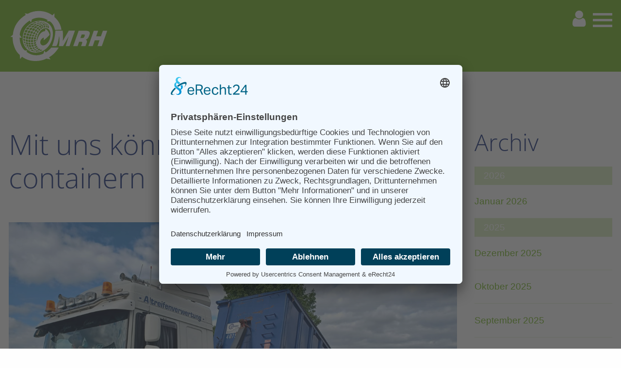

--- FILE ---
content_type: text/html; charset=UTF-8
request_url: https://mrh-muelsen.com/nachrichtendetails/mit-uns-koennen-sie-auch-containern.html
body_size: 3827
content:
<!DOCTYPE html>
<html lang="de">
<head>

      <meta charset="UTF-8">
    <title>Mit uns können Sie auch containern - MRH Mülsen GmbH</title>
    <base href="https://mrh-muelsen.com/">

          <meta name="robots" content="index,follow">
      <meta name="description" content="Für Servicestationen oder Werkstätten mit größerem und regelmäßigem Aufkommen stellen wir Container zur Altreifenentsorgung bereit. Die vollen werden dann unkompliziert und schnell gegen leere ausgetauscht.">
      <meta name="generator" content="Contao Open Source CMS">
    
    
    <meta name="viewport" content="width=device-width, initial-scale=1, minimum-scale=1, minimal-ui">
        <link rel="stylesheet" href="foundation/css/foundation.min.css">
    <link rel="stylesheet" href="/assets/css/layout.min.css,colorbox.min.css,font-awesome.min.css,fonts.css,a...-be5ed240.css">        <script id="usercentrics-cmp" async data-eu-mode="true" data-settings-id="I54kJZPN" src="https://app.eu.usercentrics.eu/browser-ui/latest/loader.js"></script>
    <script type="application/javascript" src="https://sdp.eu.usercentrics.eu/latest/uc-block.bundle.js"></script>
    <script src="/assets/js/what-input.js-ed23324c.js" async></script><script src="/assets/js/jquery.min.js,foundation.min.js-936c1947.js"></script><script src="https://maps.googleapis.com/maps/api/js?key=AIzaSyDpGD1M72hcweDS5daG3eLHeaLjK6zTmuo&language=de"></script>
  
</head>
<body id="top">

      
    <div class="off-canvas-content" data-off-canvas-content>
    <div id="wrapper">

                        <header id="header">
            <div class="inside">
            	
        		<div class="off-canvas position-right" id="offCanvas" data-off-canvas data-transition="overlap">
    				<!-- Menu -->
    				
<!-- indexer::stop -->
<nav class="mod_navigation block">

  
  <a href="/nachrichtendetails/mit-uns-koennen-sie-auch-containern.html#skipNavigation20" class="invisible">Navigation überspringen</a>

  

<ul class="vertical menu drilldown level_1" data-drilldown data-scroll-top="true" data-parent-link="true">
            <li class="start"><a href="/" title="MRH Mülsen GmbH" class="start">Übersicht</a></li>
                <li><a href="https://sagu-muelsen.de/sagu-shop.html" title="Shop Gummiprodukte">Shop Gummiprodukte</a></li>
                <li><a href="/altreifenrecycling.html" title="MRH Mülsen – Altreifenrecycling">Altreifenrecycling</a></li>
                <li><a href="/gummigranulate-gummimehle.html" title="MRH Mülsen – Gummimehle und Gummigranulate">Granulate und Mehle</a></li>
                <li><a href="/offene-stellen.html" title="Offene Stellen – Jobs">Jobs</a></li>
                <li class="trail news_page"><a href="/aktuelles.html" title="Aktuelles" class="trail news_page">Aktuelles</a></li>
                <li class="zertifikate"><a href="/mrh-zertifikate.html" title="Zertifikat Entsorgungsfachbetrieb Altreifenentsorgung, ISO 9001:2008, ISO 50001:2018" class="zertifikate">Zertifikate</a></li>
                <li><a href="/impressum.html" title="Impressum AGB">Impressum</a></li>
                <li><a href="/datenschutz.html" title="Datenschutz">Datenschutz</a></li>
                <li><a href="/code-of-conduct.html" title="Code of Conduct">Code of Conduct</a></li>
                <li><a href="/kontakt.html" title="Kontakt">Kontakt</a></li>
                <li><a href="/login-registrierung.html" title="Login und Registrierung">Login</a></li>
      </ul>


  <span id="skipNavigation20" class="invisible"></span>

</nav>
<!-- indexer::continue -->

    
    				<!-- Close button -->
    				<button class="close-button" aria-label="Close menu" type="button" data-close>
    					<span aria-hidden="true">&times;</span>
    				</button>
    			</div>
    
    			<div class="header_mrh">
					<div class="grid-container">
						<div class="grid-x">
							<div class="small-4 medium-2 cell">
								<div id="logo_box">
									<a href="/">
										<figure class="logo">
											<img src="files/site/MRH-Muelsen-Logo.svg" alt="MRH Mülsen GmbH">
										</figure>
									</a>
								</div>
							</div>
							<div class="small-8 medium-10 cell">
								<div class="auto cell">
									<div class="title-bar-right">
										<a title="Benutzer-Login" href="/login-registrierung.html" style="color:#fff;"><i class="fa fa-user fa-2x">&nbsp;</i></a>
										<button title="Menü" class="menu-icon" type="button" data-open="offCanvas"></button>
									</div>
								</div>
							</div>
  						</div>
  					</div>
				</div>
	
            	
                          </div>
          </header>
              
      
              <div id="container">

                      <main id="main">
              <div class="inside">
                

  <div class="mod_article block" id="article-79">
    
          
<div class="grid-container">
	<div class="grid-x grid-margin-x">
		<div class="small-12 medium-9 large-9 cell">
<div class="mod_newsreader block">

        
  
  
<div class="layout_full block" itemscope itemtype="http://schema.org/Article">

  <h1 itemprop="name">Mit uns können Sie auch containern</h1>

  
  
      <div class="ce_text block">
      
              
<figure class="image_container float_above">
  
  

<img src="/files/site/images/Altreifenentsorgung/MRH_Abholung_mit_Container.jpg" width="1200" height="900" alt="">


  
      <figcaption class="caption">© MRH Mülsen GmbH</figcaption>
  </figure>

      
              <p>Für Servicestationen oder Werkstätten mit größerem und regelmäßigem Aufkommen stellen wir Container zur Altreifenentsorgung bereit. Die vollen werden dann unkompliziert und schnell gegen leere ausgetauscht.</p>          </div>
  
  
</div>

  
  

</div>

</div>
<div class="small-12 medium-3 large-3 cell">
<!-- indexer::stop -->
<div class="mod_newsmenu block">

            <h2>Archiv</h2>
      
  
            <ul class="level_1">
                  <li class="year submenu">
                          <a href="/nachrichtenuebersicht.html?year=2026">2026</a>
                        <ul class="level_2">
                                                <li><a href="/nachrichtenuebersicht.html?month=202601" title="Januar 2026 (2 Einträge)">Januar 2026</a></li>
                                          </ul>
          </li>
                  <li class="year submenu">
                          <a href="/nachrichtenuebersicht.html?year=2025">2025</a>
                        <ul class="level_2">
                                                <li><a href="/nachrichtenuebersicht.html?month=202512" title="Dezember 2025 (1 Eintrag)">Dezember 2025</a></li>
                                                                <li><a href="/nachrichtenuebersicht.html?month=202510" title="Oktober 2025 (4 Einträge)">Oktober 2025</a></li>
                                                                <li><a href="/nachrichtenuebersicht.html?month=202509" title="September 2025 (1 Eintrag)">September 2025</a></li>
                                                                <li><a href="/nachrichtenuebersicht.html?month=202508" title="August 2025 (2 Einträge)">August 2025</a></li>
                                                                <li><a href="/nachrichtenuebersicht.html?month=202506" title="Juni 2025 (1 Eintrag)">Juni 2025</a></li>
                                                                <li><a href="/nachrichtenuebersicht.html?month=202501" title="Januar 2025 (1 Eintrag)">Januar 2025</a></li>
                                          </ul>
          </li>
                  <li class="year submenu">
                          <a href="/nachrichtenuebersicht.html?year=2024">2024</a>
                        <ul class="level_2">
                                                <li><a href="/nachrichtenuebersicht.html?month=202412" title="Dezember 2024 (1 Eintrag)">Dezember 2024</a></li>
                                                                <li><a href="/nachrichtenuebersicht.html?month=202410" title="Oktober 2024 (1 Eintrag)">Oktober 2024</a></li>
                                                                <li><a href="/nachrichtenuebersicht.html?month=202404" title="April 2024 (1 Eintrag)">April 2024</a></li>
                                                                <li><a href="/nachrichtenuebersicht.html?month=202402" title="Februar 2024 (1 Eintrag)">Februar 2024</a></li>
                                                                <li><a href="/nachrichtenuebersicht.html?month=202401" title="Januar 2024 (2 Einträge)">Januar 2024</a></li>
                                          </ul>
          </li>
                  <li class="year submenu">
                          <a href="/nachrichtenuebersicht.html?year=2023">2023</a>
                        <ul class="level_2">
                                                <li><a href="/nachrichtenuebersicht.html?month=202311" title="November 2023 (1 Eintrag)">November 2023</a></li>
                                                                <li><a href="/nachrichtenuebersicht.html?month=202303" title="März 2023 (2 Einträge)">März 2023</a></li>
                                          </ul>
          </li>
                  <li class="year submenu">
                          <a href="/nachrichtenuebersicht.html?year=2022">2022</a>
                        <ul class="level_2">
                                                <li><a href="/nachrichtenuebersicht.html?month=202212" title="Dezember 2022 (1 Eintrag)">Dezember 2022</a></li>
                                                                <li><a href="/nachrichtenuebersicht.html?month=202208" title="August 2022 (1 Eintrag)">August 2022</a></li>
                                                                <li><a href="/nachrichtenuebersicht.html?month=202205" title="Mai 2022 (1 Eintrag)">Mai 2022</a></li>
                                                                <li><a href="/nachrichtenuebersicht.html?month=202202" title="Februar 2022 (2 Einträge)">Februar 2022</a></li>
                                          </ul>
          </li>
                  <li class="year submenu">
                          <a href="/nachrichtenuebersicht.html?year=2018">2018</a>
                        <ul class="level_2">
                                                <li><a href="/nachrichtenuebersicht.html?month=201802" title="Februar 2018 (2 Einträge)">Februar 2018</a></li>
                                          </ul>
          </li>
                  <li class="year submenu">
                          <a href="/nachrichtenuebersicht.html?year=2012">2012</a>
                        <ul class="level_2">
                                                <li><a href="/nachrichtenuebersicht.html?month=201202" title="Februar 2012 (1 Eintrag)">Februar 2012</a></li>
                                          </ul>
          </li>
                  <li class="year submenu">
                          <a href="/nachrichtenuebersicht.html?year=2005">2005</a>
                        <ul class="level_2">
                                                <li><a href="/nachrichtenuebersicht.html?month=200510" title="Oktober 2005 (1 Eintrag)">Oktober 2005</a></li>
                                          </ul>
          </li>
                  <li class="year submenu">
                          <a href="/nachrichtenuebersicht.html?year=1995">1995</a>
                        <ul class="level_2">
                                                <li><a href="/nachrichtenuebersicht.html?month=199506" title="Juni 1995 (1 Eintrag)">Juni 1995</a></li>
                                          </ul>
          </li>
              </ul>
      

</div>
<!-- indexer::continue -->

</div>
</div>
</div>    
      </div>

              </div>
                          </main>
          
                                
                                
        </div>
      
      
                        <footer id="footer">
            <div class="inside">
              
<div class="grid-container">
	<div class="grid-x grid-margin-x">
		<div class="small-12 medium-6 large-3 cell">
			<ul>
				<li><a href="/kontakt.html">Kontakt</a></li>
				<li><a href="/impressum.html">Impressum</a></li>
				<li><a href="/datenschutz.html">Datenschutz</a></li>
				<li><a href="/code-of-conduct.html">Code of Conduct</a></li>
				<li><a href="/login-registrierung.html">Login/Registrierung</a></li>
			</ul>
			<a class="cookie" href="javascript:UC_UI.showSecondLayer();">Cookie-Einstellungen</a>
		</div>
		<div class="small-12 medium-6 large-3 cell">
			<a href="/mrh-zertifikate.html"><img src="files/site/Zertifikate_Logo.jpg" alt="Zare und New Life Logo"></a>
			<p>Transport für alle Abfall- und Schüttgutarten<br>
				EU-Lizenz-Nr.: D/Sn-063-ZWL</p>
		</div>
		<div class="small-12 medium-6 large-3 cell">
			<strong>MRH Mülsen GmbH</strong>
			<p>Gewerbegebiet Gartenstraße 49/50<br>
			D-08132 Mülsen/OT St. Jacob</p>
			
			<strong>MRH Mülsen GmbH</strong>
			<p>In der Muna 8<br>
			D-15749 Mittenwalde/OT Töpchin</p>
		</div>
		<div class="small-12 medium-6 large-3 cell">
			<p>
				<strong>Kontakt</strong><br>
				<a class="fonelink" href="tel:+49 376013180">+49 37601 318-0</a><br>
				<a class="fax" href="tel:+49 3760131822">+49 37601 318-22</a><br>
				<a class="mail" title="E-Mail an MRH Mülsen" href="mailto:info@mrh-muelsen.de">info@mrh-muelsen.de</a><br><br>
				<a href="https://www.instagram.com/mrh_muelsen/"><i class="fa fa-2x fa-instagram" aria-hidden="true">&nbsp;</i></a>
			<a href="https://www.facebook.com/muelsenerrohstoffundhandelsgesellschaft/"><i class="fa fa-2x fa-facebook-square" aria-hidden="true"></i></a>
			</p>
		</div>
	</div>
</div>            </div>
          </footer>
              
    </div>

      
  
<script src="/assets/jquery-ui/js/jquery-ui.min.js?v=1.13.2"></script>
<script>
  jQuery(function($) {
    $(document).accordion({
      // Put custom options here
      heightStyle: 'content',
      header: '.toggler',
      collapsible: true,
      create: function(event, ui) {
        ui.header.addClass('active');
        $('.toggler').attr('tabindex', 0);
      },
      activate: function(event, ui) {
        ui.newHeader.addClass('active');
        ui.oldHeader.removeClass('active');
        $('.toggler').attr('tabindex', 0);
      }
    });
  });
</script>

<script src="/assets/colorbox/js/colorbox.min.js?v=1.6.4.2"></script>
<script>
  jQuery(function($) {
    $('a[data-lightbox]').map(function() {
      $(this).colorbox({
        // Put custom options here
        loop: false,
        rel: $(this).attr('data-lightbox'),
        maxWidth: '95%',
        maxHeight: '95%'
      });
    });
  });
</script>

<script src="foundation/js/okzoom.js"></script>
<script>
$(function(){
  $('.lupe img').okzoom({
  width: 300,
  height: 300,
  round: true,
  background: "#fff",
  backgroundRepeat: "repeat",
  shadow: "0 0 5px #000",
  border: "1px solid black"
  });
});
</script>
<script>
	$('.widget-text input.date').attr('type','date');
	$('.cell_img img').addClass('hide-for-large');
</script>
    <script>
      $(document).foundation();
  </script>
  <script type="application/ld+json">
{
    "@context": "https:\/\/schema.org",
    "@graph": [
        {
            "@type": "WebPage"
        },
        {
            "@id": "#\/schema\/image\/48c219cf-d03e-11ec-a5ee-9a9dda72adf0",
            "@type": "ImageObject",
            "caption": "© MRH Mülsen GmbH",
            "contentUrl": "\/files\/site\/images\/Altreifenentsorgung\/MRH_Abholung_mit_Container.jpg"
        }
    ]
}
</script>
<script type="application/ld+json">
{
    "@context": "https:\/\/schema.contao.org",
    "@graph": [
        {
            "@type": "Page",
            "fePreview": false,
            "groups": [],
            "noSearch": false,
            "pageId": 44,
            "protected": false,
            "title": "Mit uns können Sie auch containern"
        }
    ]
}
</script></body>
</html>


--- FILE ---
content_type: text/css
request_url: https://mrh-muelsen.com/assets/css/layout.min.css,colorbox.min.css,font-awesome.min.css,fonts.css,a...-be5ed240.css
body_size: 14281
content:
body,form,figure{margin:0;padding:0}img{border:0}header,footer,nav,section,aside,article,figure,figcaption{display:block}body{font-size:100.01%}select,input,textarea{font-size:99%}#container,.inside{position:relative}#main,#left,#right{float:left;position:relative}#main{width:100%}#left{margin-left:-100%}#right{margin-right:-100%}#footer{clear:both}#main .inside{min-height:1px}.ce_gallery>ul,.content-gallery>ul{margin:0;padding:0;overflow:hidden;list-style:none}.ce_gallery>ul li,.content-gallery>ul li{float:left}.ce_gallery>ul li.col_first,.content-gallery>ul li.col_first{clear:left}.float_left,.media--left>figure{float:left}.float_right,.media--right>figure{float:right}.block{overflow:hidden}.media{display:flow-root}.clear,#clear{height:.1px;font-size:.1px;line-height:.1px;clear:both}.invisible{border:0;clip:rect(0 0 0 0);height:1px;margin:-1px;overflow:hidden;padding:0;position:absolute;width:1px}.custom{display:block}#container:after,.custom:after{content:"";display:table;clear:both}
#colorbox,#cboxOverlay,#cboxWrapper{position:absolute;top:0;left:0;z-index:9999;overflow:hidden;-webkit-transform:translate3d(0,0,0)}#cboxWrapper{max-width:none}#cboxOverlay{position:fixed;width:100%;height:100%}#cboxMiddleLeft,#cboxBottomLeft{clear:left}#cboxContent{position:relative}#cboxLoadedContent{overflow:auto;-webkit-overflow-scrolling:touch}#cboxTitle{margin:0}#cboxLoadingOverlay,#cboxLoadingGraphic{position:absolute;top:0;left:0;width:100%;height:100%}#cboxPrevious,#cboxNext,#cboxClose,#cboxSlideshow{cursor:pointer}.cboxPhoto{float:left;margin:auto;border:0;display:block;max-width:none;-ms-interpolation-mode:bicubic}.cboxIframe{width:100%;height:100%;display:block;border:0;padding:0;margin:0}#colorbox,#cboxContent,#cboxLoadedContent{box-sizing:content-box;-moz-box-sizing:content-box;-webkit-box-sizing:content-box}#cboxOverlay{background:#000;opacity:.9;filter:alpha(opacity = 90)}#colorbox{outline:0}#cboxContent{margin-top:20px;background:#000}.cboxIframe{background:#fff}#cboxError{padding:50px;border:1px solid #ccc}#cboxLoadedContent{border:5px solid #000;background:#fff}#cboxTitle{position:absolute;top:-20px;left:0;color:#ccc}#cboxCurrent{position:absolute;top:-20px;right:0;color:#ccc}#cboxLoadingGraphic{background:url(../../assets/colorbox/images/loading.gif) no-repeat center center}#cboxPrevious,#cboxNext,#cboxSlideshow,#cboxClose{border:0;padding:0;margin:0;overflow:visible;width:auto;background:0 0}#cboxPrevious:active,#cboxNext:active,#cboxSlideshow:active,#cboxClose:active{outline:0}#cboxSlideshow{position:absolute;top:-20px;right:90px;color:#fff}#cboxPrevious{position:absolute;top:50%;left:5px;margin-top:-32px;background:url(../../assets/colorbox/images/controls.png) no-repeat top left;width:28px;height:65px;text-indent:-9999px}#cboxPrevious:hover{background-position:bottom left}#cboxNext{position:absolute;top:50%;right:5px;margin-top:-32px;background:url(../../assets/colorbox/images/controls.png) no-repeat top right;width:28px;height:65px;text-indent:-9999px}#cboxNext:hover{background-position:bottom right}#cboxClose{position:absolute;top:5px;right:5px;display:block;background:url(../../assets/colorbox/images/controls.png) no-repeat top center;width:38px;height:19px;text-indent:-9999px}#cboxClose:hover{background-position:bottom center}
/*!
 *  Font Awesome 4.7.0 by @davegandy - http://fontawesome.io - @fontawesome
 *  License - http://fontawesome.io/license (Font: SIL OFL 1.1, CSS: MIT License)
 */@font-face{font-family:'FontAwesome';src:url('../../fonts/fontawesome-webfont.eot?v=4.7.0');src:url('../../fonts/fontawesome-webfont.eot?#iefix&v=4.7.0') format('embedded-opentype'),url('../../fonts/fontawesome-webfont.woff2?v=4.7.0') format('woff2'),url('../../fonts/fontawesome-webfont.woff?v=4.7.0') format('woff'),url('../../fonts/fontawesome-webfont.ttf?v=4.7.0') format('truetype'),url('../../fonts/fontawesome-webfont.svg?v=4.7.0#fontawesomeregular') format('svg');font-weight:normal;font-style:normal;font-display:swap;}.fa{display:inline-block;font:normal normal normal 14px/1 FontAwesome;font-size:inherit;text-rendering:auto;-webkit-font-smoothing:antialiased;-moz-osx-font-smoothing:grayscale}.fa-lg{font-size:1.33333333em;line-height:.75em;vertical-align:-15%}.fa-2x{font-size:2em}.fa-3x{font-size:3em}.fa-4x{font-size:4em}.fa-5x{font-size:5em}.fa-fw{width:1.28571429em;text-align:center}.fa-ul{padding-left:0;margin-left:2.14285714em;list-style-type:none}.fa-ul>li{position:relative}.fa-li{position:absolute;left:-2.14285714em;width:2.14285714em;top:.14285714em;text-align:center}.fa-li.fa-lg{left:-1.85714286em}.fa-border{padding:.2em .25em .15em;border:solid .08em #eee;border-radius:.1em}.fa-pull-left{float:left}.fa-pull-right{float:right}.fa.fa-pull-left{margin-right:.3em}.fa.fa-pull-right{margin-left:.3em}.pull-right{float:right}.pull-left{float:left}.fa.pull-left{margin-right:.3em}.fa.pull-right{margin-left:.3em}.fa-spin{-webkit-animation:fa-spin 2s infinite linear;animation:fa-spin 2s infinite linear}.fa-pulse{-webkit-animation:fa-spin 1s infinite steps(8);animation:fa-spin 1s infinite steps(8)}@-webkit-keyframes fa-spin{0%{-webkit-transform:rotate(0deg);transform:rotate(0deg)}100%{-webkit-transform:rotate(359deg);transform:rotate(359deg)}}@keyframes fa-spin{0%{-webkit-transform:rotate(0deg);transform:rotate(0deg)}100%{-webkit-transform:rotate(359deg);transform:rotate(359deg)}}.fa-rotate-90{-ms-filter:"progid:DXImageTransform.Microsoft.BasicImage(rotation=1)";-webkit-transform:rotate(90deg);-ms-transform:rotate(90deg);transform:rotate(90deg)}.fa-rotate-180{-ms-filter:"progid:DXImageTransform.Microsoft.BasicImage(rotation=2)";-webkit-transform:rotate(180deg);-ms-transform:rotate(180deg);transform:rotate(180deg)}.fa-rotate-270{-ms-filter:"progid:DXImageTransform.Microsoft.BasicImage(rotation=3)";-webkit-transform:rotate(270deg);-ms-transform:rotate(270deg);transform:rotate(270deg)}.fa-flip-horizontal{-ms-filter:"progid:DXImageTransform.Microsoft.BasicImage(rotation=0, mirror=1)";-webkit-transform:scale(-1, 1);-ms-transform:scale(-1, 1);transform:scale(-1, 1)}.fa-flip-vertical{-ms-filter:"progid:DXImageTransform.Microsoft.BasicImage(rotation=2, mirror=1)";-webkit-transform:scale(1, -1);-ms-transform:scale(1, -1);transform:scale(1, -1)}:root .fa-rotate-90,:root .fa-rotate-180,:root .fa-rotate-270,:root .fa-flip-horizontal,:root .fa-flip-vertical{filter:none}.fa-stack{position:relative;display:inline-block;width:2em;height:2em;line-height:2em;vertical-align:middle}.fa-stack-1x,.fa-stack-2x{position:absolute;left:0;width:100%;text-align:center}.fa-stack-1x{line-height:inherit}.fa-stack-2x{font-size:2em}.fa-inverse{color:#fff}.fa-glass:before{content:"\f000"}.fa-music:before{content:"\f001"}.fa-search:before{content:"\f002"}.fa-envelope-o:before{content:"\f003"}.fa-heart:before{content:"\f004"}.fa-star:before{content:"\f005"}.fa-star-o:before{content:"\f006"}.fa-user:before{content:"\f007"}.fa-film:before{content:"\f008"}.fa-th-large:before{content:"\f009"}.fa-th:before{content:"\f00a"}.fa-th-list:before{content:"\f00b"}.fa-check:before{content:"\f00c"}.fa-remove:before,.fa-close:before,.fa-times:before{content:"\f00d"}.fa-search-plus:before{content:"\f00e"}.fa-search-minus:before{content:"\f010"}.fa-power-off:before{content:"\f011"}.fa-signal:before{content:"\f012"}.fa-gear:before,.fa-cog:before{content:"\f013"}.fa-trash-o:before{content:"\f014"}.fa-home:before{content:"\f015"}.fa-file-o:before{content:"\f016"}.fa-clock-o:before{content:"\f017"}.fa-road:before{content:"\f018"}.fa-download:before{content:"\f019"}.fa-arrow-circle-o-down:before{content:"\f01a"}.fa-arrow-circle-o-up:before{content:"\f01b"}.fa-inbox:before{content:"\f01c"}.fa-play-circle-o:before{content:"\f01d"}.fa-rotate-right:before,.fa-repeat:before{content:"\f01e"}.fa-refresh:before{content:"\f021"}.fa-list-alt:before{content:"\f022"}.fa-lock:before{content:"\f023"}.fa-flag:before{content:"\f024"}.fa-headphones:before{content:"\f025"}.fa-volume-off:before{content:"\f026"}.fa-volume-down:before{content:"\f027"}.fa-volume-up:before{content:"\f028"}.fa-qrcode:before{content:"\f029"}.fa-barcode:before{content:"\f02a"}.fa-tag:before{content:"\f02b"}.fa-tags:before{content:"\f02c"}.fa-book:before{content:"\f02d"}.fa-bookmark:before{content:"\f02e"}.fa-print:before{content:"\f02f"}.fa-camera:before{content:"\f030"}.fa-font:before{content:"\f031"}.fa-bold:before{content:"\f032"}.fa-italic:before{content:"\f033"}.fa-text-height:before{content:"\f034"}.fa-text-width:before{content:"\f035"}.fa-align-left:before{content:"\f036"}.fa-align-center:before{content:"\f037"}.fa-align-right:before{content:"\f038"}.fa-align-justify:before{content:"\f039"}.fa-list:before{content:"\f03a"}.fa-dedent:before,.fa-outdent:before{content:"\f03b"}.fa-indent:before{content:"\f03c"}.fa-video-camera:before{content:"\f03d"}.fa-photo:before,.fa-image:before,.fa-picture-o:before{content:"\f03e"}.fa-pencil:before{content:"\f040"}.fa-map-marker:before{content:"\f041"}.fa-adjust:before{content:"\f042"}.fa-tint:before{content:"\f043"}.fa-edit:before,.fa-pencil-square-o:before{content:"\f044"}.fa-share-square-o:before{content:"\f045"}.fa-check-square-o:before{content:"\f046"}.fa-arrows:before{content:"\f047"}.fa-step-backward:before{content:"\f048"}.fa-fast-backward:before{content:"\f049"}.fa-backward:before{content:"\f04a"}.fa-play:before{content:"\f04b"}.fa-pause:before{content:"\f04c"}.fa-stop:before{content:"\f04d"}.fa-forward:before{content:"\f04e"}.fa-fast-forward:before{content:"\f050"}.fa-step-forward:before{content:"\f051"}.fa-eject:before{content:"\f052"}.fa-chevron-left:before{content:"\f053"}.fa-chevron-right:before{content:"\f054"}.fa-plus-circle:before{content:"\f055"}.fa-minus-circle:before{content:"\f056"}.fa-times-circle:before{content:"\f057"}.fa-check-circle:before{content:"\f058"}.fa-question-circle:before{content:"\f059"}.fa-info-circle:before{content:"\f05a"}.fa-crosshairs:before{content:"\f05b"}.fa-times-circle-o:before{content:"\f05c"}.fa-check-circle-o:before{content:"\f05d"}.fa-ban:before{content:"\f05e"}.fa-arrow-left:before{content:"\f060"}.fa-arrow-right:before{content:"\f061"}.fa-arrow-up:before{content:"\f062"}.fa-arrow-down:before{content:"\f063"}.fa-mail-forward:before,.fa-share:before{content:"\f064"}.fa-expand:before{content:"\f065"}.fa-compress:before{content:"\f066"}.fa-plus:before{content:"\f067"}.fa-minus:before{content:"\f068"}.fa-asterisk:before{content:"\f069"}.fa-exclamation-circle:before{content:"\f06a"}.fa-gift:before{content:"\f06b"}.fa-leaf:before{content:"\f06c"}.fa-fire:before{content:"\f06d"}.fa-eye:before{content:"\f06e"}.fa-eye-slash:before{content:"\f070"}.fa-warning:before,.fa-exclamation-triangle:before{content:"\f071"}.fa-plane:before{content:"\f072"}.fa-calendar:before{content:"\f073"}.fa-random:before{content:"\f074"}.fa-comment:before{content:"\f075"}.fa-magnet:before{content:"\f076"}.fa-chevron-up:before{content:"\f077"}.fa-chevron-down:before{content:"\f078"}.fa-retweet:before{content:"\f079"}.fa-shopping-cart:before{content:"\f07a"}.fa-folder:before{content:"\f07b"}.fa-folder-open:before{content:"\f07c"}.fa-arrows-v:before{content:"\f07d"}.fa-arrows-h:before{content:"\f07e"}.fa-bar-chart-o:before,.fa-bar-chart:before{content:"\f080"}.fa-twitter-square:before{content:"\f081"}.fa-facebook-square:before{content:"\f082"}.fa-camera-retro:before{content:"\f083"}.fa-key:before{content:"\f084"}.fa-gears:before,.fa-cogs:before{content:"\f085"}.fa-comments:before{content:"\f086"}.fa-thumbs-o-up:before{content:"\f087"}.fa-thumbs-o-down:before{content:"\f088"}.fa-star-half:before{content:"\f089"}.fa-heart-o:before{content:"\f08a"}.fa-sign-out:before{content:"\f08b"}.fa-linkedin-square:before{content:"\f08c"}.fa-thumb-tack:before{content:"\f08d"}.fa-external-link:before{content:"\f08e"}.fa-sign-in:before{content:"\f090"}.fa-trophy:before{content:"\f091"}.fa-github-square:before{content:"\f092"}.fa-upload:before{content:"\f093"}.fa-lemon-o:before{content:"\f094"}.fa-phone:before{content:"\f095"}.fa-square-o:before{content:"\f096"}.fa-bookmark-o:before{content:"\f097"}.fa-phone-square:before{content:"\f098"}.fa-twitter:before{content:"\f099"}.fa-facebook-f:before,.fa-facebook:before{content:"\f09a"}.fa-github:before{content:"\f09b"}.fa-unlock:before{content:"\f09c"}.fa-credit-card:before{content:"\f09d"}.fa-feed:before,.fa-rss:before{content:"\f09e"}.fa-hdd-o:before{content:"\f0a0"}.fa-bullhorn:before{content:"\f0a1"}.fa-bell:before{content:"\f0f3"}.fa-certificate:before{content:"\f0a3"}.fa-hand-o-right:before{content:"\f0a4"}.fa-hand-o-left:before{content:"\f0a5"}.fa-hand-o-up:before{content:"\f0a6"}.fa-hand-o-down:before{content:"\f0a7"}.fa-arrow-circle-left:before{content:"\f0a8"}.fa-arrow-circle-right:before{content:"\f0a9"}.fa-arrow-circle-up:before{content:"\f0aa"}.fa-arrow-circle-down:before{content:"\f0ab"}.fa-globe:before{content:"\f0ac"}.fa-wrench:before{content:"\f0ad"}.fa-tasks:before{content:"\f0ae"}.fa-filter:before{content:"\f0b0"}.fa-briefcase:before{content:"\f0b1"}.fa-arrows-alt:before{content:"\f0b2"}.fa-group:before,.fa-users:before{content:"\f0c0"}.fa-chain:before,.fa-link:before{content:"\f0c1"}.fa-cloud:before{content:"\f0c2"}.fa-flask:before{content:"\f0c3"}.fa-cut:before,.fa-scissors:before{content:"\f0c4"}.fa-copy:before,.fa-files-o:before{content:"\f0c5"}.fa-paperclip:before{content:"\f0c6"}.fa-save:before,.fa-floppy-o:before{content:"\f0c7"}.fa-square:before{content:"\f0c8"}.fa-navicon:before,.fa-reorder:before,.fa-bars:before{content:"\f0c9"}.fa-list-ul:before{content:"\f0ca"}.fa-list-ol:before{content:"\f0cb"}.fa-strikethrough:before{content:"\f0cc"}.fa-underline:before{content:"\f0cd"}.fa-table:before{content:"\f0ce"}.fa-magic:before{content:"\f0d0"}.fa-truck:before{content:"\f0d1"}.fa-pinterest:before{content:"\f0d2"}.fa-pinterest-square:before{content:"\f0d3"}.fa-google-plus-square:before{content:"\f0d4"}.fa-google-plus:before{content:"\f0d5"}.fa-money:before{content:"\f0d6"}.fa-caret-down:before{content:"\f0d7"}.fa-caret-up:before{content:"\f0d8"}.fa-caret-left:before{content:"\f0d9"}.fa-caret-right:before{content:"\f0da"}.fa-columns:before{content:"\f0db"}.fa-unsorted:before,.fa-sort:before{content:"\f0dc"}.fa-sort-down:before,.fa-sort-desc:before{content:"\f0dd"}.fa-sort-up:before,.fa-sort-asc:before{content:"\f0de"}.fa-envelope:before{content:"\f0e0"}.fa-linkedin:before{content:"\f0e1"}.fa-rotate-left:before,.fa-undo:before{content:"\f0e2"}.fa-legal:before,.fa-gavel:before{content:"\f0e3"}.fa-dashboard:before,.fa-tachometer:before{content:"\f0e4"}.fa-comment-o:before{content:"\f0e5"}.fa-comments-o:before{content:"\f0e6"}.fa-flash:before,.fa-bolt:before{content:"\f0e7"}.fa-sitemap:before{content:"\f0e8"}.fa-umbrella:before{content:"\f0e9"}.fa-paste:before,.fa-clipboard:before{content:"\f0ea"}.fa-lightbulb-o:before{content:"\f0eb"}.fa-exchange:before{content:"\f0ec"}.fa-cloud-download:before{content:"\f0ed"}.fa-cloud-upload:before{content:"\f0ee"}.fa-user-md:before{content:"\f0f0"}.fa-stethoscope:before{content:"\f0f1"}.fa-suitcase:before{content:"\f0f2"}.fa-bell-o:before{content:"\f0a2"}.fa-coffee:before{content:"\f0f4"}.fa-cutlery:before{content:"\f0f5"}.fa-file-text-o:before{content:"\f0f6"}.fa-building-o:before{content:"\f0f7"}.fa-hospital-o:before{content:"\f0f8"}.fa-ambulance:before{content:"\f0f9"}.fa-medkit:before{content:"\f0fa"}.fa-fighter-jet:before{content:"\f0fb"}.fa-beer:before{content:"\f0fc"}.fa-h-square:before{content:"\f0fd"}.fa-plus-square:before{content:"\f0fe"}.fa-angle-double-left:before{content:"\f100"}.fa-angle-double-right:before{content:"\f101"}.fa-angle-double-up:before{content:"\f102"}.fa-angle-double-down:before{content:"\f103"}.fa-angle-left:before{content:"\f104"}.fa-angle-right:before{content:"\f105"}.fa-angle-up:before{content:"\f106"}.fa-angle-down:before{content:"\f107"}.fa-desktop:before{content:"\f108"}.fa-laptop:before{content:"\f109"}.fa-tablet:before{content:"\f10a"}.fa-mobile-phone:before,.fa-mobile:before{content:"\f10b"}.fa-circle-o:before{content:"\f10c"}.fa-quote-left:before{content:"\f10d"}.fa-quote-right:before{content:"\f10e"}.fa-spinner:before{content:"\f110"}.fa-circle:before{content:"\f111"}.fa-mail-reply:before,.fa-reply:before{content:"\f112"}.fa-github-alt:before{content:"\f113"}.fa-folder-o:before{content:"\f114"}.fa-folder-open-o:before{content:"\f115"}.fa-smile-o:before{content:"\f118"}.fa-frown-o:before{content:"\f119"}.fa-meh-o:before{content:"\f11a"}.fa-gamepad:before{content:"\f11b"}.fa-keyboard-o:before{content:"\f11c"}.fa-flag-o:before{content:"\f11d"}.fa-flag-checkered:before{content:"\f11e"}.fa-terminal:before{content:"\f120"}.fa-code:before{content:"\f121"}.fa-mail-reply-all:before,.fa-reply-all:before{content:"\f122"}.fa-star-half-empty:before,.fa-star-half-full:before,.fa-star-half-o:before{content:"\f123"}.fa-location-arrow:before{content:"\f124"}.fa-crop:before{content:"\f125"}.fa-code-fork:before{content:"\f126"}.fa-unlink:before,.fa-chain-broken:before{content:"\f127"}.fa-question:before{content:"\f128"}.fa-info:before{content:"\f129"}.fa-exclamation:before{content:"\f12a"}.fa-superscript:before{content:"\f12b"}.fa-subscript:before{content:"\f12c"}.fa-eraser:before{content:"\f12d"}.fa-puzzle-piece:before{content:"\f12e"}.fa-microphone:before{content:"\f130"}.fa-microphone-slash:before{content:"\f131"}.fa-shield:before{content:"\f132"}.fa-calendar-o:before{content:"\f133"}.fa-fire-extinguisher:before{content:"\f134"}.fa-rocket:before{content:"\f135"}.fa-maxcdn:before{content:"\f136"}.fa-chevron-circle-left:before{content:"\f137"}.fa-chevron-circle-right:before{content:"\f138"}.fa-chevron-circle-up:before{content:"\f139"}.fa-chevron-circle-down:before{content:"\f13a"}.fa-html5:before{content:"\f13b"}.fa-css3:before{content:"\f13c"}.fa-anchor:before{content:"\f13d"}.fa-unlock-alt:before{content:"\f13e"}.fa-bullseye:before{content:"\f140"}.fa-ellipsis-h:before{content:"\f141"}.fa-ellipsis-v:before{content:"\f142"}.fa-rss-square:before{content:"\f143"}.fa-play-circle:before{content:"\f144"}.fa-ticket:before{content:"\f145"}.fa-minus-square:before{content:"\f146"}.fa-minus-square-o:before{content:"\f147"}.fa-level-up:before{content:"\f148"}.fa-level-down:before{content:"\f149"}.fa-check-square:before{content:"\f14a"}.fa-pencil-square:before{content:"\f14b"}.fa-external-link-square:before{content:"\f14c"}.fa-share-square:before{content:"\f14d"}.fa-compass:before{content:"\f14e"}.fa-toggle-down:before,.fa-caret-square-o-down:before{content:"\f150"}.fa-toggle-up:before,.fa-caret-square-o-up:before{content:"\f151"}.fa-toggle-right:before,.fa-caret-square-o-right:before{content:"\f152"}.fa-euro:before,.fa-eur:before{content:"\f153"}.fa-gbp:before{content:"\f154"}.fa-dollar:before,.fa-usd:before{content:"\f155"}.fa-rupee:before,.fa-inr:before{content:"\f156"}.fa-cny:before,.fa-rmb:before,.fa-yen:before,.fa-jpy:before{content:"\f157"}.fa-ruble:before,.fa-rouble:before,.fa-rub:before{content:"\f158"}.fa-won:before,.fa-krw:before{content:"\f159"}.fa-bitcoin:before,.fa-btc:before{content:"\f15a"}.fa-file:before{content:"\f15b"}.fa-file-text:before{content:"\f15c"}.fa-sort-alpha-asc:before{content:"\f15d"}.fa-sort-alpha-desc:before{content:"\f15e"}.fa-sort-amount-asc:before{content:"\f160"}.fa-sort-amount-desc:before{content:"\f161"}.fa-sort-numeric-asc:before{content:"\f162"}.fa-sort-numeric-desc:before{content:"\f163"}.fa-thumbs-up:before{content:"\f164"}.fa-thumbs-down:before{content:"\f165"}.fa-youtube-square:before{content:"\f166"}.fa-youtube:before{content:"\f167"}.fa-xing:before{content:"\f168"}.fa-xing-square:before{content:"\f169"}.fa-youtube-play:before{content:"\f16a"}.fa-dropbox:before{content:"\f16b"}.fa-stack-overflow:before{content:"\f16c"}.fa-instagram:before{content:"\f16d"}.fa-flickr:before{content:"\f16e"}.fa-adn:before{content:"\f170"}.fa-bitbucket:before{content:"\f171"}.fa-bitbucket-square:before{content:"\f172"}.fa-tumblr:before{content:"\f173"}.fa-tumblr-square:before{content:"\f174"}.fa-long-arrow-down:before{content:"\f175"}.fa-long-arrow-up:before{content:"\f176"}.fa-long-arrow-left:before{content:"\f177"}.fa-long-arrow-right:before{content:"\f178"}.fa-apple:before{content:"\f179"}.fa-windows:before{content:"\f17a"}.fa-android:before{content:"\f17b"}.fa-linux:before{content:"\f17c"}.fa-dribbble:before{content:"\f17d"}.fa-skype:before{content:"\f17e"}.fa-foursquare:before{content:"\f180"}.fa-trello:before{content:"\f181"}.fa-female:before{content:"\f182"}.fa-male:before{content:"\f183"}.fa-gittip:before,.fa-gratipay:before{content:"\f184"}.fa-sun-o:before{content:"\f185"}.fa-moon-o:before{content:"\f186"}.fa-archive:before{content:"\f187"}.fa-bug:before{content:"\f188"}.fa-vk:before{content:"\f189"}.fa-weibo:before{content:"\f18a"}.fa-renren:before{content:"\f18b"}.fa-pagelines:before{content:"\f18c"}.fa-stack-exchange:before{content:"\f18d"}.fa-arrow-circle-o-right:before{content:"\f18e"}.fa-arrow-circle-o-left:before{content:"\f190"}.fa-toggle-left:before,.fa-caret-square-o-left:before{content:"\f191"}.fa-dot-circle-o:before{content:"\f192"}.fa-wheelchair:before{content:"\f193"}.fa-vimeo-square:before{content:"\f194"}.fa-turkish-lira:before,.fa-try:before{content:"\f195"}.fa-plus-square-o:before{content:"\f196"}.fa-space-shuttle:before{content:"\f197"}.fa-slack:before{content:"\f198"}.fa-envelope-square:before{content:"\f199"}.fa-wordpress:before{content:"\f19a"}.fa-openid:before{content:"\f19b"}.fa-institution:before,.fa-bank:before,.fa-university:before{content:"\f19c"}.fa-mortar-board:before,.fa-graduation-cap:before{content:"\f19d"}.fa-yahoo:before{content:"\f19e"}.fa-google:before{content:"\f1a0"}.fa-reddit:before{content:"\f1a1"}.fa-reddit-square:before{content:"\f1a2"}.fa-stumbleupon-circle:before{content:"\f1a3"}.fa-stumbleupon:before{content:"\f1a4"}.fa-delicious:before{content:"\f1a5"}.fa-digg:before{content:"\f1a6"}.fa-pied-piper-pp:before{content:"\f1a7"}.fa-pied-piper-alt:before{content:"\f1a8"}.fa-drupal:before{content:"\f1a9"}.fa-joomla:before{content:"\f1aa"}.fa-language:before{content:"\f1ab"}.fa-fax:before{content:"\f1ac"}.fa-building:before{content:"\f1ad"}.fa-child:before{content:"\f1ae"}.fa-paw:before{content:"\f1b0"}.fa-spoon:before{content:"\f1b1"}.fa-cube:before{content:"\f1b2"}.fa-cubes:before{content:"\f1b3"}.fa-behance:before{content:"\f1b4"}.fa-behance-square:before{content:"\f1b5"}.fa-steam:before{content:"\f1b6"}.fa-steam-square:before{content:"\f1b7"}.fa-recycle:before{content:"\f1b8"}.fa-automobile:before,.fa-car:before{content:"\f1b9"}.fa-cab:before,.fa-taxi:before{content:"\f1ba"}.fa-tree:before{content:"\f1bb"}.fa-spotify:before{content:"\f1bc"}.fa-deviantart:before{content:"\f1bd"}.fa-soundcloud:before{content:"\f1be"}.fa-database:before{content:"\f1c0"}.fa-file-pdf-o:before{content:"\f1c1"}.fa-file-word-o:before{content:"\f1c2"}.fa-file-excel-o:before{content:"\f1c3"}.fa-file-powerpoint-o:before{content:"\f1c4"}.fa-file-photo-o:before,.fa-file-picture-o:before,.fa-file-image-o:before{content:"\f1c5"}.fa-file-zip-o:before,.fa-file-archive-o:before{content:"\f1c6"}.fa-file-sound-o:before,.fa-file-audio-o:before{content:"\f1c7"}.fa-file-movie-o:before,.fa-file-video-o:before{content:"\f1c8"}.fa-file-code-o:before{content:"\f1c9"}.fa-vine:before{content:"\f1ca"}.fa-codepen:before{content:"\f1cb"}.fa-jsfiddle:before{content:"\f1cc"}.fa-life-bouy:before,.fa-life-buoy:before,.fa-life-saver:before,.fa-support:before,.fa-life-ring:before{content:"\f1cd"}.fa-circle-o-notch:before{content:"\f1ce"}.fa-ra:before,.fa-resistance:before,.fa-rebel:before{content:"\f1d0"}.fa-ge:before,.fa-empire:before{content:"\f1d1"}.fa-git-square:before{content:"\f1d2"}.fa-git:before{content:"\f1d3"}.fa-y-combinator-square:before,.fa-yc-square:before,.fa-hacker-news:before{content:"\f1d4"}.fa-tencent-weibo:before{content:"\f1d5"}.fa-qq:before{content:"\f1d6"}.fa-wechat:before,.fa-weixin:before{content:"\f1d7"}.fa-send:before,.fa-paper-plane:before{content:"\f1d8"}.fa-send-o:before,.fa-paper-plane-o:before{content:"\f1d9"}.fa-history:before{content:"\f1da"}.fa-circle-thin:before{content:"\f1db"}.fa-header:before{content:"\f1dc"}.fa-paragraph:before{content:"\f1dd"}.fa-sliders:before{content:"\f1de"}.fa-share-alt:before{content:"\f1e0"}.fa-share-alt-square:before{content:"\f1e1"}.fa-bomb:before{content:"\f1e2"}.fa-soccer-ball-o:before,.fa-futbol-o:before{content:"\f1e3"}.fa-tty:before{content:"\f1e4"}.fa-binoculars:before{content:"\f1e5"}.fa-plug:before{content:"\f1e6"}.fa-slideshare:before{content:"\f1e7"}.fa-twitch:before{content:"\f1e8"}.fa-yelp:before{content:"\f1e9"}.fa-newspaper-o:before{content:"\f1ea"}.fa-wifi:before{content:"\f1eb"}.fa-calculator:before{content:"\f1ec"}.fa-paypal:before{content:"\f1ed"}.fa-google-wallet:before{content:"\f1ee"}.fa-cc-visa:before{content:"\f1f0"}.fa-cc-mastercard:before{content:"\f1f1"}.fa-cc-discover:before{content:"\f1f2"}.fa-cc-amex:before{content:"\f1f3"}.fa-cc-paypal:before{content:"\f1f4"}.fa-cc-stripe:before{content:"\f1f5"}.fa-bell-slash:before{content:"\f1f6"}.fa-bell-slash-o:before{content:"\f1f7"}.fa-trash:before{content:"\f1f8"}.fa-copyright:before{content:"\f1f9"}.fa-at:before{content:"\f1fa"}.fa-eyedropper:before{content:"\f1fb"}.fa-paint-brush:before{content:"\f1fc"}.fa-birthday-cake:before{content:"\f1fd"}.fa-area-chart:before{content:"\f1fe"}.fa-pie-chart:before{content:"\f200"}.fa-line-chart:before{content:"\f201"}.fa-lastfm:before{content:"\f202"}.fa-lastfm-square:before{content:"\f203"}.fa-toggle-off:before{content:"\f204"}.fa-toggle-on:before{content:"\f205"}.fa-bicycle:before{content:"\f206"}.fa-bus:before{content:"\f207"}.fa-ioxhost:before{content:"\f208"}.fa-angellist:before{content:"\f209"}.fa-cc:before{content:"\f20a"}.fa-shekel:before,.fa-sheqel:before,.fa-ils:before{content:"\f20b"}.fa-meanpath:before{content:"\f20c"}.fa-buysellads:before{content:"\f20d"}.fa-connectdevelop:before{content:"\f20e"}.fa-dashcube:before{content:"\f210"}.fa-forumbee:before{content:"\f211"}.fa-leanpub:before{content:"\f212"}.fa-sellsy:before{content:"\f213"}.fa-shirtsinbulk:before{content:"\f214"}.fa-simplybuilt:before{content:"\f215"}.fa-skyatlas:before{content:"\f216"}.fa-cart-plus:before{content:"\f217"}.fa-cart-arrow-down:before{content:"\f218"}.fa-diamond:before{content:"\f219"}.fa-ship:before{content:"\f21a"}.fa-user-secret:before{content:"\f21b"}.fa-motorcycle:before{content:"\f21c"}.fa-street-view:before{content:"\f21d"}.fa-heartbeat:before{content:"\f21e"}.fa-venus:before{content:"\f221"}.fa-mars:before{content:"\f222"}.fa-mercury:before{content:"\f223"}.fa-intersex:before,.fa-transgender:before{content:"\f224"}.fa-transgender-alt:before{content:"\f225"}.fa-venus-double:before{content:"\f226"}.fa-mars-double:before{content:"\f227"}.fa-venus-mars:before{content:"\f228"}.fa-mars-stroke:before{content:"\f229"}.fa-mars-stroke-v:before{content:"\f22a"}.fa-mars-stroke-h:before{content:"\f22b"}.fa-neuter:before{content:"\f22c"}.fa-genderless:before{content:"\f22d"}.fa-facebook-official:before{content:"\f230"}.fa-pinterest-p:before{content:"\f231"}.fa-whatsapp:before{content:"\f232"}.fa-server:before{content:"\f233"}.fa-user-plus:before{content:"\f234"}.fa-user-times:before{content:"\f235"}.fa-hotel:before,.fa-bed:before{content:"\f236"}.fa-viacoin:before{content:"\f237"}.fa-train:before{content:"\f238"}.fa-subway:before{content:"\f239"}.fa-medium:before{content:"\f23a"}.fa-yc:before,.fa-y-combinator:before{content:"\f23b"}.fa-optin-monster:before{content:"\f23c"}.fa-opencart:before{content:"\f23d"}.fa-expeditedssl:before{content:"\f23e"}.fa-battery-4:before,.fa-battery:before,.fa-battery-full:before{content:"\f240"}.fa-battery-3:before,.fa-battery-three-quarters:before{content:"\f241"}.fa-battery-2:before,.fa-battery-half:before{content:"\f242"}.fa-battery-1:before,.fa-battery-quarter:before{content:"\f243"}.fa-battery-0:before,.fa-battery-empty:before{content:"\f244"}.fa-mouse-pointer:before{content:"\f245"}.fa-i-cursor:before{content:"\f246"}.fa-object-group:before{content:"\f247"}.fa-object-ungroup:before{content:"\f248"}.fa-sticky-note:before{content:"\f249"}.fa-sticky-note-o:before{content:"\f24a"}.fa-cc-jcb:before{content:"\f24b"}.fa-cc-diners-club:before{content:"\f24c"}.fa-clone:before{content:"\f24d"}.fa-balance-scale:before{content:"\f24e"}.fa-hourglass-o:before{content:"\f250"}.fa-hourglass-1:before,.fa-hourglass-start:before{content:"\f251"}.fa-hourglass-2:before,.fa-hourglass-half:before{content:"\f252"}.fa-hourglass-3:before,.fa-hourglass-end:before{content:"\f253"}.fa-hourglass:before{content:"\f254"}.fa-hand-grab-o:before,.fa-hand-rock-o:before{content:"\f255"}.fa-hand-stop-o:before,.fa-hand-paper-o:before{content:"\f256"}.fa-hand-scissors-o:before{content:"\f257"}.fa-hand-lizard-o:before{content:"\f258"}.fa-hand-spock-o:before{content:"\f259"}.fa-hand-pointer-o:before{content:"\f25a"}.fa-hand-peace-o:before{content:"\f25b"}.fa-trademark:before{content:"\f25c"}.fa-registered:before{content:"\f25d"}.fa-creative-commons:before{content:"\f25e"}.fa-gg:before{content:"\f260"}.fa-gg-circle:before{content:"\f261"}.fa-tripadvisor:before{content:"\f262"}.fa-odnoklassniki:before{content:"\f263"}.fa-odnoklassniki-square:before{content:"\f264"}.fa-get-pocket:before{content:"\f265"}.fa-wikipedia-w:before{content:"\f266"}.fa-safari:before{content:"\f267"}.fa-chrome:before{content:"\f268"}.fa-firefox:before{content:"\f269"}.fa-opera:before{content:"\f26a"}.fa-internet-explorer:before{content:"\f26b"}.fa-tv:before,.fa-television:before{content:"\f26c"}.fa-contao:before{content:"\f26d"}.fa-500px:before{content:"\f26e"}.fa-amazon:before{content:"\f270"}.fa-calendar-plus-o:before{content:"\f271"}.fa-calendar-minus-o:before{content:"\f272"}.fa-calendar-times-o:before{content:"\f273"}.fa-calendar-check-o:before{content:"\f274"}.fa-industry:before{content:"\f275"}.fa-map-pin:before{content:"\f276"}.fa-map-signs:before{content:"\f277"}.fa-map-o:before{content:"\f278"}.fa-map:before{content:"\f279"}.fa-commenting:before{content:"\f27a"}.fa-commenting-o:before{content:"\f27b"}.fa-houzz:before{content:"\f27c"}.fa-vimeo:before{content:"\f27d"}.fa-black-tie:before{content:"\f27e"}.fa-fonticons:before{content:"\f280"}.fa-reddit-alien:before{content:"\f281"}.fa-edge:before{content:"\f282"}.fa-credit-card-alt:before{content:"\f283"}.fa-codiepie:before{content:"\f284"}.fa-modx:before{content:"\f285"}.fa-fort-awesome:before{content:"\f286"}.fa-usb:before{content:"\f287"}.fa-product-hunt:before{content:"\f288"}.fa-mixcloud:before{content:"\f289"}.fa-scribd:before{content:"\f28a"}.fa-pause-circle:before{content:"\f28b"}.fa-pause-circle-o:before{content:"\f28c"}.fa-stop-circle:before{content:"\f28d"}.fa-stop-circle-o:before{content:"\f28e"}.fa-shopping-bag:before{content:"\f290"}.fa-shopping-basket:before{content:"\f291"}.fa-hashtag:before{content:"\f292"}.fa-bluetooth:before{content:"\f293"}.fa-bluetooth-b:before{content:"\f294"}.fa-percent:before{content:"\f295"}.fa-gitlab:before{content:"\f296"}.fa-wpbeginner:before{content:"\f297"}.fa-wpforms:before{content:"\f298"}.fa-envira:before{content:"\f299"}.fa-universal-access:before{content:"\f29a"}.fa-wheelchair-alt:before{content:"\f29b"}.fa-question-circle-o:before{content:"\f29c"}.fa-blind:before{content:"\f29d"}.fa-audio-description:before{content:"\f29e"}.fa-volume-control-phone:before{content:"\f2a0"}.fa-braille:before{content:"\f2a1"}.fa-assistive-listening-systems:before{content:"\f2a2"}.fa-asl-interpreting:before,.fa-american-sign-language-interpreting:before{content:"\f2a3"}.fa-deafness:before,.fa-hard-of-hearing:before,.fa-deaf:before{content:"\f2a4"}.fa-glide:before{content:"\f2a5"}.fa-glide-g:before{content:"\f2a6"}.fa-signing:before,.fa-sign-language:before{content:"\f2a7"}.fa-low-vision:before{content:"\f2a8"}.fa-viadeo:before{content:"\f2a9"}.fa-viadeo-square:before{content:"\f2aa"}.fa-snapchat:before{content:"\f2ab"}.fa-snapchat-ghost:before{content:"\f2ac"}.fa-snapchat-square:before{content:"\f2ad"}.fa-pied-piper:before{content:"\f2ae"}.fa-first-order:before{content:"\f2b0"}.fa-yoast:before{content:"\f2b1"}.fa-themeisle:before{content:"\f2b2"}.fa-google-plus-circle:before,.fa-google-plus-official:before{content:"\f2b3"}.fa-fa:before,.fa-font-awesome:before{content:"\f2b4"}.fa-handshake-o:before{content:"\f2b5"}.fa-envelope-open:before{content:"\f2b6"}.fa-envelope-open-o:before{content:"\f2b7"}.fa-linode:before{content:"\f2b8"}.fa-address-book:before{content:"\f2b9"}.fa-address-book-o:before{content:"\f2ba"}.fa-vcard:before,.fa-address-card:before{content:"\f2bb"}.fa-vcard-o:before,.fa-address-card-o:before{content:"\f2bc"}.fa-user-circle:before{content:"\f2bd"}.fa-user-circle-o:before{content:"\f2be"}.fa-user-o:before{content:"\f2c0"}.fa-id-badge:before{content:"\f2c1"}.fa-drivers-license:before,.fa-id-card:before{content:"\f2c2"}.fa-drivers-license-o:before,.fa-id-card-o:before{content:"\f2c3"}.fa-quora:before{content:"\f2c4"}.fa-free-code-camp:before{content:"\f2c5"}.fa-telegram:before{content:"\f2c6"}.fa-thermometer-4:before,.fa-thermometer:before,.fa-thermometer-full:before{content:"\f2c7"}.fa-thermometer-3:before,.fa-thermometer-three-quarters:before{content:"\f2c8"}.fa-thermometer-2:before,.fa-thermometer-half:before{content:"\f2c9"}.fa-thermometer-1:before,.fa-thermometer-quarter:before{content:"\f2ca"}.fa-thermometer-0:before,.fa-thermometer-empty:before{content:"\f2cb"}.fa-shower:before{content:"\f2cc"}.fa-bathtub:before,.fa-s15:before,.fa-bath:before{content:"\f2cd"}.fa-podcast:before{content:"\f2ce"}.fa-window-maximize:before{content:"\f2d0"}.fa-window-minimize:before{content:"\f2d1"}.fa-window-restore:before{content:"\f2d2"}.fa-times-rectangle:before,.fa-window-close:before{content:"\f2d3"}.fa-times-rectangle-o:before,.fa-window-close-o:before{content:"\f2d4"}.fa-bandcamp:before{content:"\f2d5"}.fa-grav:before{content:"\f2d6"}.fa-etsy:before{content:"\f2d7"}.fa-imdb:before{content:"\f2d8"}.fa-ravelry:before{content:"\f2d9"}.fa-eercast:before{content:"\f2da"}.fa-microchip:before{content:"\f2db"}.fa-snowflake-o:before{content:"\f2dc"}.fa-superpowers:before{content:"\f2dd"}.fa-wpexplorer:before{content:"\f2de"}.fa-meetup:before{content:"\f2e0"}.sr-only{position:absolute;width:1px;height:1px;padding:0;margin:-1px;overflow:hidden;clip:rect(0, 0, 0, 0);border:0}.sr-only-focusable:active,.sr-only-focusable:focus{position:static;width:auto;height:auto;margin:0;overflow:visible;clip:auto}

/* open-sans-300 - latin-ext */
@font-face {
  font-display: swap; /* Check https://developer.mozilla.org/en-US/docs/Web/CSS/@font-face/font-display for other options. */
  font-family: 'Open Sans';
  font-style: normal;
  font-weight: 300;
  src: url('../../fonts/open-sans-v40-latin-ext-300.woff2') format('woff2'), /* Chrome 36+, Opera 23+, Firefox 39+, Safari 12+, iOS 10+ */
       url('../../fonts/open-sans-v40-latin-ext-300.ttf') format('truetype'); /* Chrome 4+, Firefox 3.5+, IE 9+, Safari 3.1+, iOS 4.2+, Android Browser 2.2+ */
}
/* open-sans-regular - latin-ext */
@font-face {
  font-display: swap; /* Check https://developer.mozilla.org/en-US/docs/Web/CSS/@font-face/font-display for other options. */
  font-family: 'Open Sans';
  font-style: normal;
  font-weight: 400;
  src: url('../../fonts/open-sans-v40-latin-ext-regular.woff2') format('woff2'), /* Chrome 36+, Opera 23+, Firefox 39+, Safari 12+, iOS 10+ */
       url('../../fonts/open-sans-v40-latin-ext-regular.ttf') format('truetype'); /* Chrome 4+, Firefox 3.5+, IE 9+, Safari 3.1+, iOS 4.2+, Android Browser 2.2+ */
}
/* open-sans-500 - latin-ext */
@font-face {
  font-display: swap; /* Check https://developer.mozilla.org/en-US/docs/Web/CSS/@font-face/font-display for other options. */
  font-family: 'Open Sans';
  font-style: normal;
  font-weight: 500;
  src: url('../../fonts/open-sans-v40-latin-ext-500.woff2') format('woff2'), /* Chrome 36+, Opera 23+, Firefox 39+, Safari 12+, iOS 10+ */
       url('../../fonts/open-sans-v40-latin-ext-500.ttf') format('truetype'); /* Chrome 4+, Firefox 3.5+, IE 9+, Safari 3.1+, iOS 4.2+, Android Browser 2.2+ */
}
/* open-sans-700 - latin-ext */
@font-face {
  font-display: swap; /* Check https://developer.mozilla.org/en-US/docs/Web/CSS/@font-face/font-display for other options. */
  font-family: 'Open Sans';
  font-style: normal;
  font-weight: 700;
  src: url('../../fonts/open-sans-v40-latin-ext-700.woff2') format('woff2'), /* Chrome 36+, Opera 23+, Firefox 39+, Safari 12+, iOS 10+ */
       url('../../fonts/open-sans-v40-latin-ext-700.ttf') format('truetype'); /* Chrome 4+, Firefox 3.5+, IE 9+, Safari 3.1+, iOS 4.2+, Android Browser 2.2+ */
}
/* open-sans-800 - latin-ext */
@font-face {

  font-family: 'Open Sans';
  font-style: normal;
  font-weight: 800;
  src: url('../../fonts/open-sans-v40-latin-ext-800.woff2') format('woff2'), /* Chrome 36+, Opera 23+, Firefox 39+, Safari 12+, iOS 10+ */
       url('../../fonts/open-sans-v40-latin-ext-800.ttf') format('truetype'); /* Chrome 4+, Firefox 3.5+, IE 9+, Safari 3.1+, iOS 4.2+, Android Browser 2.2+ */
}
.hide-more .more{
	display:none;
}

.zert_border img {
    border:1px solid #ccc;
}
html {
    scroll-behavior: smooth;
}
.start .header_mrh {
    background: #273f97;
    background: -webkit-gradient(linear, left top, left bottom, from(rgba(39,63,151, 0.6)), to(rgba(39,63,151, 0)));
    background: -moz-linear-gradient(top,  rgba(39,63,151, 0.6),  rgba(39,63,151, 0));
    background: linear-gradient(top,  rgba(39,63,151, 0.6),  rgba(39,63,151, 0));
}
.cell_img.start_1 {
    background-image:url("/files/site/images/mrh-muelsen-W0406_start_blue.jpg");
    background-position:center center;
    background-repeat:no-repeat;
    background-size:cover;
}
.cell_img.start_2 {
    background-image:url("/files/Halle/MRH_Muelsen_Anlage-B.jpg");
    background-position:center center;
    background-repeat:no-repeat;
    background-size:cover;
}
.cell_img.start_3 {
    background-image:url("/files/Halle/MRH_Muelsen_Anlage-A.jpg");
    background-position:center center;
    background-repeat:no-repeat;
    background-size:cover;
}
.cell_img.start_4 {
    background-image:url("/files/Halle/MRH_Muelsen_Anlage-A.jpg");
    background-position:center center;
    background-repeat:no-repeat;
    background-size:cover;
}
.cell_img.start_5 {
    background-image:url("/files/Halle/MRH_Muelsen_Anlage-D.jpg");
    background-position:center center;
    background-repeat:no-repeat;
    background-size:cover;
}
.cell_img.start_6 {
    background-image:url("/files/site/images/Anwendungen/mbc-muelsener-bauchemie-titel.jpeg");
    background-position:center center;
    background-repeat:no-repeat;
    background-size:cover;
}
.cell_img.anwendung {
    background-image:url("/files/site/images/Anwendungen/Wurzelschutzmatten-MRH-Muelsen.jpeg");
    background-position:center center;
    background-repeat:no-repeat;
    background-size:cover;
}
.cell_img.anlieferung {
    background-image:url("/files/site/images/Altreifenentsorgung/MRH-Altreifenentsorgung-Abholung.jpg");
    background-position:center center;
    background-repeat:no-repeat;
    background-size:cover;
}
.cell_img.sortieren {
    background-image:url("/files/site/images/Altreifenentsorgung/MRH_Sortieren_und_Verwerten.jpg");
    background-position:center center;
    background-repeat:no-repeat;
    background-size:cover;
}
.cell_img.entsorgung {
    background-image:url("/files/site/images/Altreifenentsorgung/MRH-Altreifenentsorgung-Abholung.jpg");
    background-position:center center;
    background-repeat:no-repeat;
    background-size:cover;
}
.cell_img.anwendung_einsatz {
    background-image:url("/files/site/images/Anwendungen/Kunstrasenmatten-MRH-Muelsen.jpeg");
    background-position:center center;
    background-repeat:no-repeat;
    background-size:cover;
}
.cell_img.ptm {
    background-image:url("/files/site/images/ptm/Polymer-Technik-Muelsen-Arbeitsplatzmatten_2.jpeg");
    background-position:center center;
    background-repeat:no-repeat;
    background-size:cover;
}
html {
    font-size:1.2em;
}
.ce_text img,
.box img {
    width:100%;
}
.box figure, .ce_text figure{
    margin-bottom:1em;
}
.blue img,
.green img {
    margin-bottom:0;
}
#navigation li {
    float:left;
    margin-right:2em;
    color:#fff;
    list-style-type:none;
}
#navigation a {
    color:#fff;
    font-family: 'Open Sans';
    font-style: normal;
    font-weight: 800;
}
#navigation ul {
    margin-left:0;
}
#navigation {
    bottom:1.2em;
    position:absolute;
}
li strong {
    color:#74b622;
}
h1 {
    margin-top:2em;
    margin-bottom:1em;
}
.video_container {
}
.mod_article.green {
    margin-top:6em;
    margin-bottom:6em;
    padding-top:2em;
    padding-bottom:2em;
    background-color:#74b622;
    color:#fff;
}
.mod_article.blue {
    margin-top:6em;
    margin-bottom:6em;
    background-color:#162e7b;
    color:#fff;
}
a {
    color:#74b622;
}
a:hover,
a:focus {
    color:#61971d;
}
.button {
    background-color:#74b622;
}
.mod_article {
    margin-bottom:3em;
}
h2 {
    margin-top:1em;
    margin-bottom:.5em;
}
h2.h_product {
    margin-top:0;
}
.blue h2 {
    color:#fff;
}
.fonelink::before {
    content: "\f095";
    font-family: FontAwesome;
    font-style: normal;
    font-weight: normal;
    width: 1.4em;
    display: inline-block;
}
.mail::before {
    content: "\f0e0";
    font-family: FontAwesome;
    font-style: normal;
    font-weight: normal;
    width: 1.4em;
    display: inline-block;
}
.fax::before {
    content: "\f1ac";
    font-family: FontAwesome;
    font-style: normal;
    font-weight: normal;
    width: 1.4em;
    display: inline-block;
}
.download-element a::before {
    content: "\f1c1";
    font-family: FontAwesome;
    font-style: normal;
    font-weight: normal;
    width: 1.4em;
    display: inline-block;
}
#footer li::before {
    color:#74b622;
    content: "\f105";
    font-family: FontAwesome;
    font-style: normal;
    font-weight: normal;
    width: 0.8em;
    display: inline-block;
}
form .button {
    margin-top:1em;
}
.button:hover,
.button:focus {
    background-color:#61971d;
}
fieldset {
    margin-bottom:1em;
    padding:.25em .75em .75em;
    border:1px solid #ccc;
    border-radius:3px;
}
.telefonbox {
    margin-bottom:2em;
    padding:1em;
    background-color:rgba(22,46,123,.1);
}
#footer {
    padding-top:1em;
    padding-bottom:2em;
    background-color:#162e7b;
    border-top:4px solid #74b622;
    color:#fff;
}
#footer li {
    list-style-type:none;
}
#footer ul {
    margin-left:0;
}
#footer img {
    margin-bottom:1em;
}
.ce_youtube {
    position: relative;
     padding-bottom: 56.25%;
     width: 100%;
     height: auto;
}
.ce_youtube iframe {
    position: absolute;
     top: 0; left: 0; right: 0; bottom: 0;
     width: 100% !important;
     height: 100% !important;
}
#article-72 img {
    margin-top:1em;
    margin-bottom:1em;
    border:1px solid #ccc;
}
#main img {
    width:100%;
}
.ce_rsce_themenbox .box,
.layout_latest .box {
    padding:1em;
    background-color:rgba(22,46,123,.1);
    border:1px solid #ccc;
}
#main .blue.zertifikate img {
    width:70%;
}
#main .blue.zertifikate figure {
    text-align:center;
}
.prod_button.zertificate,
.prod_button {
    margin-top:2em;
    margin-bottom:2em;
}
.right {
    padding:3em;
}
.right .ce_image,
.right .mod_rocksolid_slider {
    margin:-3em;
}
.left {
    padding:3em;
}
.left .ce_image,
.left .mod_rocksolid_slider {
    margin:-3em;
}
.center {
    text-align:center;
}
.center h2 {
    margin-top:1em;
    text-align:center;
}
.center p {
    margin-bottom:0;
}
.middle {
    padding-top:2em;
    padding-bottom:2em;
}
.blue .mod_rocksolid_slider {
    margin-top:1em;
}
h1,
h2,
h3,
h4,
h3 a span {
    font-family: 'Open Sans';
    font-style: normal;
    font-weight: 300;
}
.referenzen hr {
    margin-top:4em;
    margin-bottom:4em;
}
figcaption {
    font-size:.9em;
    color:#888;
}
#article-89 {
    padding-bottom:3em;
}
h1,
h2,
h3,
h4,
h5 {
    color:#162e7b;
}
#main .blue h1,
#main .blue h2,
#main .blue h3,
#main .blue h4 {
    color:#fff;
}
h1 {
    line-height: 1.2;
}
h2 {
    line-height: 1.1;
}
#main .blue h2 {
    margin-top:.5em;
}
h3 {
    margin-bottom:1em;
    line-height: 1.1;
}
p {
    font-size:1em;
    line-height:1.4em;
}
.button,
.button.small {
    margin-top:1em;
    font-size:.9em;
}
#main .center img {
    width:30%;
    margin-top:1em;
    margin-bottom:.5em;
}
.green .center h2 {
    margin-top:.5em;
    margin-bottom:.2em;
    color:#fff;
    font-family: 'Open Sans';
    font-style: normal;
    font-weight: 800;
}
h5 {
    font-family: 'Open Sans';
    font-style: normal;
    font-weight: 800;
}
fieldset span {
    display:block;
}
.explanation.info {
    font-size:.8em;
    color:#888;
}
input.info {
    margin-bottom:.2em;
}
.blue .small-12.medium-6.cell.right {
    padding-top:3em;
    padding-bottom:1.5em;
}
#cboxOverlay {
    background-color:#162e7b;
    opacity: 0.97 !important;
}
#article-102 {
    margin-top:3em;
}
.zertifikate h3 {
    margin-bottom:.2em;
}
fieldset span {
    display: inline;
}
.ce_form legend {
    padding-right:.3em;
    padding-left:.3em;
}
.ce_hyperlink.kundenbereich a::before {
    content: "\f061";
    font-family: FontAwesome;
    font-style: normal;
    font-weight: normal;
    width: 1.2em;
    display: inline-block;
}
fieldset span {
    display: block;
}
fieldset legend span {
    display: inline;
}
.button a {
    color:#fff;
}
#main .back a::before {
    content: "\f060";
    font-family: FontAwesome;
    width: 1.2em;
    display: inline-block;
}
#main .back {
    margin-top:1em;
}
#cboxTitle {
    font-size:.68em;
}
.mod_bgimg,
.topbox {
    position:relative;
}
.header_mrh {
    position:relative;
    color:#fff;
    z-index:10;
}
.start .mod_bgimg {
    background:-moz-linear-gradient(top,#666,#fff);
    background:-webkit-linear-gradient(top,#666,#fff);
    background:-o-linear-gradient(top,#666,#fff);
    background:-ms-linear-gradient(top,#666,#fff);
    background:linear-gradient(to bottom,#666,#fff);
    -pie-background:linear-gradient(top,#666,#fff);
    height: calc(100vh + 1px);
    mix-blend-mode:multiply;
}
.start .header_mrh {
    height: calc(20vh + 1px);
}
.start .topbox {
    height: calc(80vh + 1px);
}
.header_mrh .grid-container {
    padding-top:1em;
    padding-bottom:1em;
}
.mod_bgimg {
    left:0;
    top:0;
    position:absolute;
    height: calc(100vh + 1px);
    width: 100%;
}
.mod_bgimg .startimg figure img {
    width:auto;
    height:100%;
    left:0;
    top:0;
    position:absolute;
    object-fit: cover;
}
.mod_bgimg .startimg video {
    width:auto;
    height:100%;
    left:0;
    top:0;
    position:absolute;
    object-fit: cover;
    z-index:-10;
}
.imgheadline {
    bottom:1.3em;
    left:2em;
    font-size:4em;
    position:absolute;
    line-height:0em;
    color:#fff;
    font-weight:900;
}
.imgheadline h1 {
    color:#fff;
    font-weight:500;
    z-index:1000;
}
.imgheadline .fl {
    display:inline-block;
    padding-bottom:.5em;
    font-size:14vh;
    line-height:.9em;
}
.imgheadline .sl {
    font-weight:500;
}
.title-bar {
    background:none;
}
.arrow_down {
    text-align:center;
    bottom:1em;
    right:49%;
    position:absolute;
    z-index:100000;
}
.arrow_down img {
    max-width:2em;
}
.off-canvas li {
    padding-top:.5em;
    padding-bottom:.5em;
    padding-left:.5em;
    border-bottom:1px solid #ccc;
    list-style-type:none;
}
.off-canvas li.first {
    border-top:1px solid #ccc;
    list-style-type:none;
}
.off-canvas ul {
    margin-left:0;
}
.off-canvas .level_1 {
    margin-top:3.5em;
}
.off-canvas li.active {
    background-color:#74b622;
    color:#fff;
    font-weight:normal;
}
.off-canvas li.active strong {
    background-color:#74b622;
    color:#fff;
    font-weight:normal;
}
.off-canvas {
    background-color:#fff;
}
.drilldown .is-drilldown-submenu-parent > a::after {
    display: block;
        width: 0;
        height: 0;
        border: inset 6px;
        content: '';
        border-right-width: 0;
        border-left-style: solid;
        border-color: transparent transparent transparent #74b622;
        position: absolute;
        top: 50%;
        margin-top: -6px;
        right: 1rem;
}
.menu .active > a {
    color:#fff;
    background:none;
}
.menu .active strong{
    padding: 0.5rem 1rem;
    display:block;
}
.drilldown .is-active.is-drilldown-submenu-parent > a::after {
    display: block;
        width: 0;
        height: 0;
        border: inset 6px;
        content: '';
        border-right-width: 0;
        border-left-style: solid;
        border-color: transparent transparent transparent #ffffff;
        position: absolute;
        top: 50%;
        margin-top: -6px;
        right: 1rem;
}
.drilldown .js-drilldown-back > a::before {
    width: 0;
        height: 0;
        border: inset 6px;
        content: '';
        border-left-width: 0;
        border-right-style: solid;
        border-color: transparent #74b622 transparent transparent;
        display: inline-block;
        vertical-align: middle;
        margin-right: 0.75rem;
}
.off-canvas li.first {
    border-top:0px;
}
ul.level_1 {
    border-top:1px solid #ccc;
}
body:not(.start) .header_mrh {
    background-color:#74b622;
}
#logo_box img {
    z-index:1000;
}
svg text {
    color:#162e7b;
}
.mod_newslist.grid-padding-x > .cell {
    padding-right:.9375rem;
    padding-left:.9375rem;
}
.grid_box {
    margin-right:4em;
    margin-left:4em;
}
.mod_news .mod_newsreader .grid-padding-x > .cell {
    padding-right:.9375em;
    padding-left:.9375em;
}
.mod_news .grid-padding-x .grid-padding-x {
    margin-right:0;
    margin-left:0;
}
.mod_newslist .empty {
    margin-left:.9375em;
}
button.menu-icon {
    width:40px;
    height:40px;
}
button.menu-icon::after {
    height: 5px;
    -webkit-box-shadow: 0 12px 0 #fefefe, 0 24px 0 #fefefe;
    box-shadow: 0 12px 0 #fefefe, 0 24px 0 #fefefe;
}
button.menu-icon:hover::after {
    height: 5px;
    -webkit-box-shadow: 0 12px 0 #cacaca, 0 24px 0 #cacaca;
    box-shadow: 0 12px 0 #cacaca, 0 24px 0 #cacaca;
}
.kundenbereich ul {
    margin-left:0;
    border-top:0px;
}
.kundenbereich ul li a:before {
    content: "\f061";
    font-family: FontAwesome;
    font-style: normal;
    font-weight: normal;
    width: 1.4em;
    display: inline-block;
}
.kundenbereich ul li strong:before {
    content: "\f1b9";
    font-family: FontAwesome;
    font-style: normal;
    font-weight: normal;
    width: 1.4em;
    display: inline-block;
}
ul:not(.level_2) > .year.submenu > a,
ul:not(.level_2) > .year.submenu > strong {
    padding-top:.2em;
    padding-bottom:.2em;
    padding-left:1em;
    background-color:rgba(116,182,34,.3);
    display: block;
    color: #fff;
}
.mod_newsmenu ul {
    margin-left: 0;
}
.mod_newsmenu ul.level_1 {
    border-top:0px;
}
.mod_newsmenu li {
    list-style-type: none;
}
.level_2 li {
    border-bottom:1px solid rgba(116,182,34,.2);
    padding-top: 1em;
    padding-bottom: 1em;
}
.level_2 li.last {
    border-bottom: 0px;
}
.mod_newsmenu h2 {
    margin-top: 2.5em;
}
.news_page .layout_latest {
    margin-bottom:2em;
}
.layout_short .more a:before,
.layout_latest .more a:before {
    padding-left: 3px;
    content: "\f061";
    font-family: FontAwesome;
    font-style: normal;
    font-weight: normal;
    width: 1.2em;
    display: inline-block;
}
.layout_short h2 {
    margin-top:.5em;
    margin-bottom:0;
}
.layout_short {
    padding-top:1em;
    padding-bottom:1em;
    border-bottom:1px solid #162e7b;
}
.layout_short time,
.layout_full time {
    color:#aaa;
}
.layout_short.last {
    border-bottom:0px;
}
.layout_full h2 {
    margin-top:0;
}
.image_container img {
    position:relative;
}
.image_container figure figcaption {
    bottom:.9375em;
    left:.9375em;
    position:absolute;
    display:block;
    color:#fff;
}
.cell_img {
    position:relative;
}
.cell_img figure figcaption {
    bottom:0;
    left:0;
    position:absolute;
    display:block;
    margin-bottom:1em;
    padding:.5em .5em .5em 1.5em;
    background-color:#fff;
}
.euf_overlay__content h2 {
    margin-top:0;
}
.euf_overlay__content {
    max-width:50%;
    z-index:10000;
}
.ce_rsce_themenbox .box {
    margin-bottom:2em;
}
.ce_rsce_themenbox .box .more a::before {
    content: "\f105";
    font-family: FontAwesome;
    font-style: normal;
    font-weight: normal;
    width: 0.8em;
    display: inline-block;
}
figcaption {
    margin-top: 0.3em;
    margin-bottom: 2.5em;
    font-size: .9rem;
    color: #777;
}
.ce_rsce_themenbox .box .image img,
.layout_latest .box  img {
    margin-bottom:0;
}
.ce_rsce_themenbox .box figcaption,
.layout_latest .box figcaption {
    margin-bottom:1em;
    font-size:.8em;
}
.layout_latest .box figure {
    margin-bottom:1em;
}
#euf_overlay {
    z-index:1000000;
}
h2.ansprechpartner {
    margin-bottom:1em;
    font-size:1.8em;
    text-transform: uppercase;
    letter-spacing: 0.5em;
}

.ce_dma_eg_1 .box a img:hover,
.layout_latest .box a img:hover {
    animation:pulse;
    animation-duration:1s;
}

@media screen and (-webkit-min-device-pixel-ratio: 1.5) and (orientation:landscape),
only screen and (min--moz-device-pixel-ratio: 1.5) and (orientation:landscape),
only screen and (-o-device-pixel-ratio: 3/2) and (orientation:landscape), 
only screen and (min-device-pixel-ratio: 1.5) and (orientation:landscape) {
#navigation {
    bottom:.4em;
    position:absolute;
}
h1 {
    margin-top:1.5em;
    font-size:2.5em;
}
h2 {
    font-size:2em;
}
.mod_article.blue,
.mod_article.green {
    margin-top:4em;
    margin-bottom:4em;
}
.imgheadline {
    bottom:5em;
    left:2em;
    font-size:1em;
    position:absolute;
    line-height:0em;
    color:#fff;
    font-weight:900;
}
.imgheadline .fl {
    font-size:12vh;
}
.box h3 {
    font-size:1.3rem;
}
}

@media only screen and (min--moz-device-pixel-ratio: 1.5) and (orientation: portrait),
only screen and (-o-min-device-pixel-ratio: 3/2) and (orientation: portrait),
only screen and (-webkit-min-device-pixel-ratio: 1.5) and (orientation: portrait),
only screen and (min-device-pixel-ratio: 1.5) and (orientation: portrait),
only screen and (min-resolution: 1.5dppx) and (orientation: portrait) {
#navigation {
    bottom:0;
    position:absolute;
}
h1 {
    margin-top:1em;
    font-size:2.2em;
}
h2 {
    font-size:1.8em;
}
h3 {
    font-size:1.5em;
}
h4 {
    font-size:1.2em;
}
.mod_article.blue,
.mod_article.green {
    margin-top:2em;
    margin-bottom:2em;
}
.imgheadline {
    bottom:5em;
    left:2em;
    font-size:1em;
    position:absolute;
    line-height:0em;
    color:#fff;
    font-weight:900;
}
.imgheadline .fl {
    font-size:7vh;
}
}

.kachelbox {
    margin-top:2em;
    margin-bottom:2em;
}
.kachel {
    padding:1em .5em;
    background-color:#ddd;
}
.kachel:hover,
.kachel.active {
    background-color:#162e7b;
}
.kachel:hover a,
.kachel.active a {
    color:#fff;
}
.kachel a,
.kachel {
    text-align:center;
}

@media screen and (max-width:39.93755em) {
html {
    font-size:1em;
}
.blue .grid-margin-x > .small-12,
.green .grid-margin-x > .small-12 {
    width: calc(100% - 1.875rem);
    margin-left: 0.9375rem;
    margin-right: 0.9375rem;
}
header #logo {
    text-align: center;
}
header #logo img {
    width:70%;
}
.header_mrh .grid-container {
    background-color:#74b622;
    z-index:2000000;
}
.right {
    padding-right:.9375em;
    padding-left:.9375em;
}
.right .ce_image {
    margin-right:-0.9375em;
    margin-left:-0.9375em;
}
.left {
    padding-right:.9375em;
    padding-left:.9375em;
}
.left:not(.cell_img),
.right:not(.cell_img) {
    padding-top:1em;
    padding-bottom:1em;
}
.left .ce_image {
    margin-right:-0.9375em;
    margin-left:-0.9375em;
}
.green .center {
    margin-bottom:3em;
}
.green .small-6 {
    padding-right:.9375em;
    padding-left:.9375em;
}
.mod_article.blue,
.mod_article.green {
    margin-top:2em;
    margin-bottom:3em;
}
#footer {
    padding-bottom:4em;
}
.anwendungen h3 {
    margin-top:2em;
}
.referenzen #main img {
    margin-bottom:1em;
}
.start .header_mrh {
    height: calc(20vh + 1px);
}
.start .topbox {
    height: calc(80vh + 1px);
}
h1 {
    font-size:2.4em;
}
.imgheadline {
    bottom:5em;
    left:2em;
    font-size:1em;
    position:absolute;
    line-height:0em;
    color:#fff;
    font-weight:900;
}
.imgheadline .fl {
    font-size:4.5vh;
}
.imgheadline .sl {
    font-size:3.5vh;
    line-height:0vh;
}
.mod_bgimg {
    z-index:-20;
}
.topbox {
    z-index:-5;
}
.topbox .arrow_down {
    display:none;
}
.off-canvas {
    z-index:10000000;
}
.mod_newsmenu h2 {
    margin-top: 1em;
}
.box {
    margin-bottom:2em;
}
.anwendungen .box h3 {
    margin-top:0;
    font-size:1.6em;
}
h2 {
    font-size:1.6em;
}
.news_page .layout_latest {
    margin-bottom:0;
}
.layout_full figure,
.layout_full .mod_rocksolid_slider {
    margin-bottom:2em;
}
.kachelbox .kachel {
    padding:.5em .3em;
    border:2px solid #fff;
}

h2.ansprechpartner {
    margin-bottom:1em;
    font-size:1.4em;
    text-transform: uppercase;
    letter-spacing: 0em;
}
.euf_overlay__content {
    max-width:100vw;
    height:100%;
    padding:1em;
}
.euf_overlay__close {
    font-size:3em;
    color:#74b622;
}
.euf_overlay__content p {
    margin-bottom:.2em;
}
.euf_overlay__content button + p {
    margin-top:4em;
}

}


--- FILE ---
content_type: image/svg+xml
request_url: https://mrh-muelsen.com/files/site/MRH-Muelsen-Logo.svg
body_size: 7641
content:
<?xml version="1.0" encoding="utf-8"?>
<!-- Generator: Adobe Illustrator 15.0.2, SVG Export Plug-In . SVG Version: 6.00 Build 0)  -->
<!DOCTYPE svg PUBLIC "-//W3C//DTD SVG 1.1//EN" "http://www.w3.org/Graphics/SVG/1.1/DTD/svg11.dtd">
<svg version="1.1" id="Ebene_1" xmlns="http://www.w3.org/2000/svg" xmlns:xlink="http://www.w3.org/1999/xlink" x="0px" y="0px"
	 width="440.146px" height="232.846px" viewBox="0 0 440.146 232.846" enable-background="new 0 0 440.146 232.846"
	 xml:space="preserve">
<path fill-rule="evenodd" clip-rule="evenodd" fill="#FFFFFF" d="M132.412,182.89c0.349,0.365,3.061,1.455,4.954,1.568
	c-4.85,1.901-10.872,2.162-15.147,2.248C122.532,187.076,131.919,183.862,132.412,182.89 M140.022,182.208
	c-1.412-0.432-3.47-0.521-4.917-0.988c1.557-1.241,3.736-2.98,5.491-5.349c0.695,0.55,3.738,1.681,7.394,1.5
	C145.698,179.443,142.768,180.977,140.022,182.208 M162.214,60.054c1.621,0.531,2.572,1.911,2.852,2.867
	c2.193,0.094,5.095,1.586,6.376,2.548C169.148,63.186,164.954,60.638,162.214,60.054 M167.247,65.151
	c2.293,0.583,4.586,1.698,6.88,3.982c0.559,1.38,1.119,2.76,1.678,4.14c-2.238-2.23-4.475-3.45-6.712-3.982
	C168.478,67.912,167.863,66.531,167.247,65.151 M145.937,56.072l5.035,1.752h5.872l-4.866-2.23L145.937,56.072z M157.348,62.124
	c-0.164-0.133-4.811-3.397-5.202-3.026c2.293,0.213,4.251-0.212,6.544,0c1.51,0.584,3.356,2.761,4.363,3.664
	C160.858,61.762,157.511,62.258,157.348,62.124 M266.813,160.671h-16.603l12.867-42.16l-24.281,42.16h-18.68
	c2.489-14.186,4.079-29,1.382-43.973c-3.32,14.579-4.702,32.15-12.59,44.366h-18.678c8.302-20.095,13.143-42.751,14.803-67.967
	l31.876,0.393c1.573,14.19,1.719,29.097,0.433,44.722L263.7,93.491h26.98L266.813,160.671z M336.964,161.065l5.188-14.382
	c1.245-3.94,1.661-6.895,0.83-9.062c-0.622-2.168-2.489-3.745-5.396-4.729c6.849-1.97,11.83-7.093,14.528-14.974l2.075-5.318
	c2.49-7.289,2.074-12.214-1.246-14.973c-2.905-2.561-9.34-3.743-19.094-3.743h-26.98l-23.867,67.18h19.095l6.848-19.109h8.717
	c2.491,0,3.943,0.394,4.566,1.378c0.622,0.985,0.622,2.562-0.208,5.122l-4.565,12.609H336.964z M332.396,119.102
	c-1.037,2.562-2.075,4.137-3.32,4.925c-1.245,0.986-3.112,1.379-5.604,1.379h-8.717l5.396-15.169h8.717
	c2.49,0,4.15,0.394,4.772,1.379c0.623,0.788,0.416,2.561-0.415,4.925L332.396,119.102z M408.565,161.065h-19.094l9.131-25.611
	h-20.961l-8.925,25.611h-19.093l23.659-67.18h19.094l-8.509,24.429h20.754l8.717-24.429h19.094L408.565,161.065z M159.467,63.803
	c1.382,0.146,3.77,0.438,5.151,0.728c1.841,1.603,2.216,3.205,2.216,4.662c-1.535,0-3.069-0.146-4.758-0.146
	C162.23,67.299,160.849,65.552,159.467,63.803 M131.692,50.548c-40.667,3.933-66.449,32.921-70.285,69.338
	c-3.836,36.271,20.257,69.34,56.167,69.34c72.279,0,101.897-102.552,50.794-130.813C158.241,52.733,146.271,49.091,131.692,50.548
	 M142.894,54.626c-0.921-0.583-4.847-1.643-5.921-2.226c3.53,0.291,9.912,1.206,13.134,2.081
	C147.651,54.335,145.349,54.335,142.894,54.626 M128.776,56.957c-2.455-0.583-4.91-1.311-7.673-2.04
	c3.683-0.874,7.826-1.602,11.509-1.893c1.841,0.728,3.684,1.457,5.372,2.039C134.761,55.5,131.692,56.083,128.776,56.957
	 M115.425,62.056c-3.99-0.292-7.827-0.729-11.356-1.166c3.529-1.748,7.366-3.35,11.049-4.37c2.916,0.729,5.678,1.457,8.44,2.04
	C120.796,59.579,118.034,60.745,115.425,62.056 M94.708,77.642c-3.99-0.438-7.827-0.874-11.357-1.312
	c1.996-2.04,3.991-4.079,6.293-5.972c3.376,0.291,7.519,0.437,11.816,0.873C99.158,73.272,96.856,75.457,94.708,77.642
	 M85.807,89.004c-3.836-0.728-7.672-1.165-10.742-1.602c1.688-2.913,3.837-5.973,6.138-8.594c3.684,0.437,7.519,0.874,11.203,1.311
	C90.104,83.032,87.802,85.946,85.807,89.004 M78.902,101.824c-3.376-0.729-6.599-1.311-9.822-2.04
	c1.228-3.496,2.763-6.701,4.451-9.906c3.529,0.729,6.905,1.457,10.435,2.04C82.124,95.123,80.436,98.473,78.902,101.824
	 M74.605,113.769c-3.07-0.583-6.139-1.166-9.208-1.749c0.767-3.35,1.688-6.555,2.762-9.759c3.224,0.874,6.446,1.456,9.668,2.184
	C76.6,107.504,75.526,110.709,74.605,113.769 M72.303,127.169c-2.916-0.728-5.678-1.602-8.44-2.621
	c0.153-3.351,0.613-6.556,1.074-9.761c3.069,0.583,5.985,1.166,9.054,1.748C73.223,120.177,72.61,123.673,72.303,127.169
	 M71.996,139.261c-2.609-0.875-5.065-1.748-7.673-2.768c-0.307-2.914-0.46-5.828-0.46-8.596c2.608,0.875,5.371,1.749,8.133,2.477
	C71.843,133.434,71.843,136.347,71.996,139.261 M73.684,150.915c-4.45-2.185-7.673-5.682-8.747-10.925
	c2.455,0.873,4.91,1.747,7.366,2.475C72.61,145.378,73.07,148.146,73.684,150.915 M76.907,160.964
	c-3.837-2.184-6.906-5.242-8.748-9.468c2.149,0.729,4.144,1.457,6.139,2.04C75.065,156.013,75.832,158.489,76.907,160.964
	 M81.203,169.706c-2.915-2.04-5.524-4.516-7.672-7.721c1.534,0.583,3.069,1.166,4.45,1.603
	C79.055,165.772,80.129,167.666,81.203,169.706 M103.455,69.776c-4.45-0.438-8.593-0.729-11.97-0.874
	c2.763-2.331,6.292-4.953,9.822-6.263c1.995-0.146,5.984,0.29,10.895,1.164C109.133,65.552,106.217,67.591,103.455,69.776
	 M92.866,176.698c0.921,1.456,1.842,2.769,2.916,3.933c-4.297-1.311-8.44-3.641-12.276-6.992
	C86.728,175.095,89.797,176.115,92.866,176.698 M87.802,166.356c0.92,2.622,1.995,5.098,3.376,7.429
	c-1.074-0.146-2.148-0.438-3.222-0.874c-2.302-2.477-4.297-5.099-5.832-8.013C83.966,165.482,85.961,165.917,87.802,166.356
	 M85.04,155.722c0.46,2.912,1.228,5.826,1.995,8.594c-2.148-0.291-4.144-0.874-6.138-1.604c-1.381-2.621-2.609-5.535-3.53-8.447
	C79.976,154.993,82.43,155.429,85.04,155.722 M83.812,145.233c0.154,3.06,0.461,5.827,0.921,8.595
	c-2.916-0.291-5.524-0.729-7.98-1.602c-0.767-2.914-1.381-5.828-1.688-8.887C77.981,144.068,80.897,144.796,83.812,145.233
	 M84.273,132.851c-0.307,3.205-0.461,6.41-0.461,9.613c-3.069-0.582-6.138-1.455-9.054-2.33c-0.307-2.914-0.307-5.972,0-9.031
	C77.827,131.832,81.05,132.415,84.273,132.851 M86.728,119.013c-0.921,3.641-1.688,7.283-2.148,10.925
	c-3.223-0.583-6.445-1.165-9.669-2.04c0.461-3.496,1.075-7.137,1.842-10.779C80.129,117.847,83.351,118.429,86.728,119.013
	 M90.411,107.359c-1.228,2.913-2.148,5.827-2.916,8.74c-3.376-0.583-6.598-1.165-9.975-1.747c0.922-3.06,1.996-6.119,3.223-9.178
	C83.966,105.902,87.188,106.631,90.411,107.359 M96.549,94.394c-1.841,3.351-3.529,6.701-5.064,10.051
	c-3.222-0.582-6.445-1.31-9.668-2.039c1.534-3.35,3.223-6.7,5.218-9.905C90.258,93.083,93.48,93.666,96.549,94.394 M105.143,82.158
	c-2.456,2.914-4.757,6.118-6.752,9.323c-3.223-0.728-6.292-1.457-9.361-2.039c1.995-3.059,4.297-5.973,6.752-8.886
	C99.005,80.992,102.074,81.575,105.143,82.158 M114.197,73.126c-1.227,1.165-2.455,2.185-3.683,3.351
	c-1.074,1.02-2.148,2.185-3.223,3.35c-3.069-0.582-6.137-1.165-9.207-1.602c2.302-2.331,4.603-4.516,7.213-6.555
	C108.213,72.106,111.282,72.543,114.197,73.126 M135.068,61.181c-2.456,0.875-4.757,1.748-6.906,2.768
	c-2.609-0.582-5.217-0.874-7.98-1.31c2.763-1.166,5.525-2.186,8.44-2.914C130.925,60.162,133.073,60.745,135.068,61.181
	 M147.651,58.705c-2.762,0.292-5.217,0.583-7.672,1.166c-1.688-0.437-5.208-1.498-7.202-1.935c3.222-0.583,5.941-1.192,9.47-1.338
	C143.322,57.035,146.577,58.268,147.651,58.705 M116.192,71.524c-2.915-0.583-5.985-1.02-8.901-1.457
	c2.916-2.039,5.832-3.933,8.901-5.536c2.609,0.583,5.218,1.166,7.674,1.749C121.103,67.882,118.648,69.63,116.192,71.524
	 M147.191,63.367c1.841-0.728,4.354-1.471,6.364-1.416c-0.767-0.583-2.527-1.644-3.602-2.08c-2.302,0.145-4.757,0.436-7.212,1.019
	C144.429,61.619,145.963,62.347,147.191,63.367 M138.444,67.591c-2.148-1.166-4.604-2.039-7.213-2.914
	c2.302-1.019,4.451-1.893,6.753-2.476c2.148,0.728,4.143,1.602,5.984,2.622C142.127,65.697,140.285,66.571,138.444,67.591
	 M118.801,83.469c-2.916-1.311-6.139-2.331-9.361-3.059c0.767-0.874,1.688-1.748,2.455-2.476c1.535-1.457,3.223-2.914,4.758-4.225
	c3.222,0.728,6.292,1.748,9.054,2.913C123.251,78.808,120.95,81.138,118.801,83.469 M109.901,94.832
	c-3.223-1.166-6.139-2.04-9.515-2.914c2.301-3.351,4.911-6.409,7.366-9.323c3.376,0.874,6.138,1.748,9.054,3.059
	C114.351,88.567,112.049,91.627,109.901,94.832 M102.841,107.213c-3.223-0.874-5.678-1.456-8.9-2.185
	c1.534-3.496,3.069-6.555,5.064-9.759c3.222,0.874,5.831,1.31,8.901,2.476C106.064,100.804,104.376,104.008,102.841,107.213
	 M98.545,117.847c-3.223-0.438-5.371-0.583-8.748-1.02c0.921-3.059,1.842-6.119,3.069-9.032c3.376,0.874,5.525,1.31,8.748,2.185
	C100.539,112.458,99.465,115.225,98.545,117.847 M95.475,131.25c-3.223-0.293-5.831-0.438-9.054-0.875
	c0.46-3.642,1.688-7.574,2.609-11.217c3.222,0.583,5.371,1.165,8.747,1.604C96.703,124.257,95.935,127.753,95.475,131.25
	 M94.708,143.776c-3.223-0.146-5.371-0.582-8.44-1.019c-0.154-3.351-0.154-6.264,0.153-9.469c3.069,0.436,5.371,0.436,8.593,0.729
	C94.708,137.22,94.554,140.571,94.708,143.776 M95.782,153.974c-3.069,0.291-5.678,0.291-8.594,0.146
	c-0.613-2.914-0.767-5.536-1.074-8.304c3.223,0.438,5.525,0.582,8.748,0.729C95.014,149.021,95.322,151.497,95.782,153.974
	 M99.005,164.462c-3.07,0.291-6.139,0.436-9.054,0.145c-1.229-2.913-1.995-5.682-2.763-8.594c3.07,0.291,6.139,0.291,9.054,0.145
	C97.01,159.072,97.93,161.839,99.005,164.462 M104.53,174.222c-3.223,0.437-6.6,0.582-9.822,0.146
	c-1.534-2.478-2.762-4.953-3.837-7.43c3.377,0.437,6.445,0.583,9.515,0.437C101.614,169.706,102.995,172.037,104.53,174.222
	 M110.668,181.068c-3.683,0.729-7.52,1.02-11.203,0.438c-1.074-1.457-1.995-2.769-2.916-4.225c3.53,0.438,6.906,0.438,10.283-0.291
	C108.059,178.446,109.287,179.757,110.668,181.068 M116.653,185.875c-5.218,0.291-10.589-0.437-15.654-2.039
	c4.144,0.582,8.288,0.437,12.278-0.582C114.351,184.126,115.425,185.001,116.653,185.875 M127.855,75.02
	c-2.916-1.166-5.985-2.186-9.054-2.914c2.609-1.893,5.371-3.641,7.98-5.243c3.376,0.873,6.445,1.747,8.901,2.475
	C132.919,71.087,130.311,72.98,127.855,75.02 M168.982,71.67c0.767,2.621,0.921,5.39,0.614,8.303
	c2.302,0.583,4.45,1.311,6.292,2.185c0.46-2.622,0.768-3.787,0.153-6.555C174.2,74,172.205,72.398,168.982,71.67 M162.23,70.796
	c0.307,2.184,0.46,5.098,0.614,8.74c1.381,0,2.609,0,3.99,0.146c0.614-3.06,0.614-5.973-0.154-8.595
	C165.146,70.941,163.611,70.796,162.23,70.796 M153.022,72.106c1.996-0.582,3.991-1.019,6.139-1.165
	c0.46,2.331,0.46,5.245,0.153,8.886c-1.688,0.146-3.222,0.437-4.757,0.874C154.25,77.351,153.637,74.437,153.022,72.106
	 M145.963,75.311c1.382-0.874,2.916-1.602,4.45-2.185c0.768,2.331,1.228,5.099,0.921,8.449c-1.227,0.583-2.608,1.02-3.836,1.748
	C147.498,80.119,146.885,77.497,145.963,75.311 M129.543,90.17c1.842-2.476,3.99-4.808,6.139-6.847
	c1.534,1.603,2.762,3.497,3.683,5.681c-1.996,1.749-3.837,3.788-5.679,6.119C132.459,93.229,131.078,91.627,129.543,90.17
	 M122.177,100.513c1.689-2.622,3.53-5.39,5.524-8.012c1.536,1.456,2.916,3.205,4.144,5.098c-1.534,2.185-2.916,4.662-4.297,7.138
	C126.013,103.28,124.325,101.824,122.177,100.513 M116.499,110.855c1.075-2.185,2.302-4.516,3.837-7.138
	c1.995,1.311,3.836,2.768,5.677,4.37c-0.767,1.602-1.534,3.351-2.301,5.099C121.256,112.458,118.954,111.583,116.499,110.855
	 M112.97,119.595c0.767-2.186,1.534-4.225,2.455-6.263c2.455,0.582,4.911,1.311,7.52,2.039c-0.614,1.602-1.228,3.205-1.842,4.952
	C118.341,120.032,115.732,119.886,112.97,119.595 M110.207,131.395c0.461-3.06,1.075-6.118,1.842-9.032
	c2.762,0.291,5.525,0.438,8.287,0.583c-0.461,1.456-0.921,2.769-1.228,4.078c-0.154,1.312-0.307,2.478-0.307,3.642
	C115.885,130.957,113.123,131.25,110.207,131.395 M109.594,142.611c0-2.913,0-5.826,0.307-8.594
	c2.915-0.146,5.831-0.438,8.747-0.729c-0.154,2.33-0.154,4.66,0,6.701C115.578,141.154,112.662,142.029,109.594,142.611
	 M110.514,151.643c-0.307-1.894-0.613-4.079-0.767-6.118c3.069-0.583,6.138-1.311,9.207-2.331c0.154,2.039,0.461,3.933,0.921,5.827
	C117.114,149.894,114.044,150.915,110.514,151.643 M113.277,161.403c-0.921-2.331-1.689-4.808-2.303-7.283
	c3.223-0.729,6.446-1.603,9.515-2.477c0.461,1.894,1.074,3.786,1.842,5.389C119.722,158.781,116.653,160.091,113.277,161.403
	 M117.727,169.706c-1.228-1.602-2.302-3.35-3.069-5.243c3.069-1.312,5.984-2.914,8.747-4.953c0.767,1.602,1.688,3.059,2.608,4.516
	C123.405,166.208,120.642,168.104,117.727,169.706 M123.098,175.386c-1.228-1.019-2.456-2.039-3.376-3.203
	c2.609-1.604,5.217-3.644,7.826-5.975c0.921,1.166,1.841,2.187,2.916,3.206C128.009,171.745,125.553,173.785,123.098,175.386
	 M132.919,180.339c2.149-1.457,3.99-3.205,5.525-5.39c-1.995-0.873-3.837-2.039-5.832-3.496c-1.995,2.185-4.297,4.226-6.752,5.974
	C128.009,178.737,130.311,179.611,132.919,180.339 M123.558,179.029c-2.302,1.311-4.757,2.477-7.212,3.35
	c1.228,1.021,2.608,2.039,3.836,3.06c3.684-0.728,7.212-1.894,10.282-3.642C128.009,181.214,125.707,180.195,123.558,179.029
	 M116.96,173.638c1.227,1.166,2.301,2.332,3.682,3.352c-2.301,1.311-4.603,2.33-6.905,3.205c-1.228-1.312-2.455-2.622-3.683-3.934
	C112.356,175.679,114.658,174.804,116.96,173.638 M111.742,165.482c0.92,2.039,1.995,3.933,3.223,5.535
	c-2.303,1.02-4.758,1.894-7.213,2.476c-1.535-2.039-2.916-4.078-4.144-6.264C106.371,166.938,109.133,166.356,111.742,165.482
	 M108.059,154.702c0.614,2.622,1.381,5.244,2.302,7.575c-2.763,0.729-5.525,1.456-8.44,1.893c-1.228-2.767-2.149-5.389-2.916-8.156
	C102.074,155.722,105.143,155.284,108.059,154.702 M106.678,145.962c0.307,2.184,0.46,4.369,0.92,6.408
	c-2.916,0.583-5.984,1.02-9.053,1.311c-0.615-2.329-0.922-4.66-1.075-7.137C100.539,146.544,103.608,146.398,106.678,145.962
	 M106.832,134.163c-0.307,2.913-0.307,5.972-0.307,8.886c-3.07,0.582-6.139,0.728-9.209,0.728c-0.153-3.205,0-6.409,0.461-9.759
	C100.693,134.163,103.762,134.163,106.832,134.163 M108.826,122.072c-0.767,3.059-1.381,6.264-1.841,9.468
	c-2.916,0-5.831,0-8.901-0.145c0.614-3.497,1.381-6.847,2.455-10.197C103.302,121.489,106.064,121.78,108.826,122.072
	 M112.049,112.458c-0.921,2.185-1.688,4.37-2.455,6.7c-2.609-0.291-5.372-0.582-7.98-0.874c0.767-2.622,1.841-5.098,3.068-7.721
	C107.138,111.292,109.594,111.874,112.049,112.458 M117.88,102.261c-0.614,0.728-1.074,1.602-1.688,2.33
	c-1.074,1.748-1.995,3.496-2.915,5.39c-2.456-0.729-4.911-1.457-7.367-2.039c1.535-3.06,3.223-6.118,5.064-9.031
	C113.277,99.784,115.578,100.95,117.88,102.261 M126.013,91.044c-2.147,2.622-4.143,5.39-6.138,8.157
	c-2.148-1.165-4.45-2.33-7.059-3.204c2.149-3.205,4.45-6.264,6.906-9.032C122.023,88.13,124.172,89.442,126.013,91.044
	 M134.453,82.013c-2.301,2.184-4.45,4.37-6.444,6.846c-1.996-1.603-4.143-2.913-6.292-4.079c2.149-2.477,4.45-4.661,6.752-6.846
	C130.771,79.099,132.766,80.556,134.453,82.013 M149.953,71.67c-1.534,0.728-3.222,1.456-4.757,2.33
	c-1.074-2.039-2.609-3.641-4.451-4.953c1.842-1.019,3.53-1.893,5.372-2.622C147.805,67.882,149.032,69.484,149.953,71.67
	 M158.854,69.338c-2.149,0.292-4.297,0.729-6.291,1.458c-0.922-2.331-1.996-4.079-3.223-5.536c2.148-0.729,4.297-1.165,6.444-1.311
	C157.165,65.406,158.241,67.154,158.854,69.338 M136.603,80.119c-1.842-1.457-3.837-2.768-6.139-3.933
	c2.762-2.186,5.371-4.08,8.133-5.827c1.535,0.582,2.456,1.165,2.763,1.602c0.613,0.291,1.227,1.457,1.995,3.205
	C141.053,76.622,138.751,78.371,136.603,80.119 M141.513,87.111c-0.768-2.185-2.148-4.079-3.836-5.827
	c1.995-1.748,3.99-3.35,6.138-4.662c0.767,2.331,1.381,5.245,1.534,7.867C144.122,85.217,142.894,86.091,141.513,87.111
	 M122.331,142.464c6.138-19.955,13.351-44.429,37.29-47.051c0.461-3.204,0.921-6.555,1.381-9.76
	c4.758,0.874,16.267,13.257,18.569,26.074c-6.292,7.43-17.341,17.48-26.088,23.6c-0.461-3.788,0.767-7.867,0.307-11.654
	c-18.722,6.701-20.871,32.049-3.223,34.379c26.856-2.039,41.434-47.634,27.623-67.591c-5.371-7.72-14.118-9.177-22.406-6.992
	C128.776,90.898,120.796,132.269,122.331,142.464 M52.2,150.186l-1.228-3.642l-0.92-3.787c-1.381-6.264-2.149-12.383-2.149-18.793
	l9.361,0.729l-9.054-12.966c2.455-27.822,19.642-46.905,43.736-62.2l5.831,8.303l3.99-13.256c22.712-11.8,47.879-9.469,69.671,2.768
	l-4.604,4.807l13.658,0.728c13.964,10.489,17.801,21.166,22.558,37.337l28.544-0.64c-4.144-23.307-12.737-39.173-31.152-55.489
	c1.074-8.74,0-16.606-0.307-16.023l-8.44,8.449C160.388,3.496,114.504,2.185,83.351,19.957l-13.197-1.894l4.604,6.555
	c-33.147,20.54-53.404,49.528-56.78,87.11l-10.742,8.887l9.822,0.874c-0.308,7.72,0.614,15.296,1.841,22.87l1.074,5.244
	c5.218,19.375,12.277,36.271,28.391,49.674l1.38,17.918l8.748-9.906c23.632,17.772,53.864,21.85,82.714,16.315
	c9.361-2.187,15.346-3.933,23.94-8.157l18.415,3.496l-6.752-9.178c17.801-10.051,32.379-25.493,42.508-42.391l-32.38-0.291
	c-7.059,8.596-15.039,15.732-24.861,21.56l-5.524-7.866l-4.45,12.965c-25.321,11.799-52.023,9.031-74.582-8.449l4.297-4.807
	l-11.509-1.02C60.026,170.726,56.804,162.421,52.2,150.186"/>
</svg>
